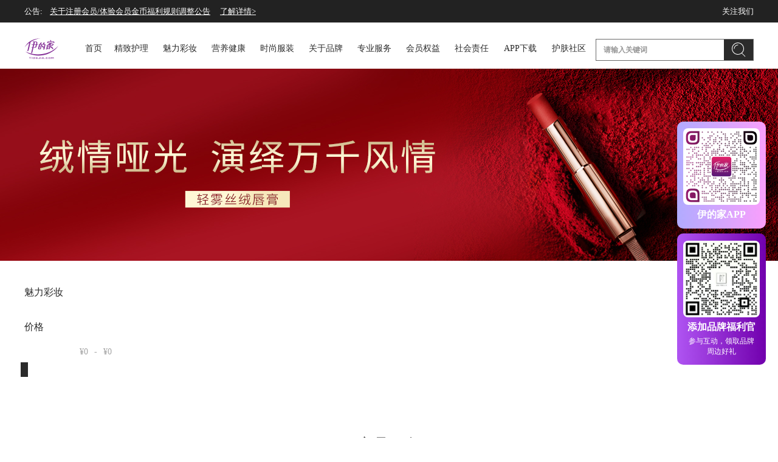

--- FILE ---
content_type: text/html; charset=utf-8
request_url: https://www.yidejia.com/category?categoryKey=beauty&categoryId=2
body_size: 18705
content:
<!DOCTYPE html><html lang="en"><head><meta name="baidu-site-verification" content="O8PMihXMvL"/><meta name="360-site-verification" content="c3767cb7eb77ff176a35f86e44e7305b"/><meta name="sogou_site_verification" content="XCLOd8XRxX"/><meta name="sogou_site_verification" content="Vb9wRR54BF"/><meta http-equiv="X-UA-Compatible" content="IE=edge,chrome=1"/><link rel="shortcut icon" href="https://wx-static.ydjdev.com/yidejia/img/favicon.ico" type="image/x-icon" sizes="64x64"/><meta charSet="UTF-8" class="jsx-4001670666"/><meta name="viewport" content="width=device-width,initial-scale=1.0,minimum-scale=1.0,maximum-scale=1.0,user-scalable=no" class="jsx-4001670666"/><title class="jsx-4001670666">伊的家 - 你身边的护肤专家</title><meta name="keywords" content="伊的家、伊的家商城、你身边的护肤专家、精致女人、内调外养、精致女人护肤达人、护肤达人、胶原蛋白粉、护肤品、美容营养食品、服装、母婴健康、网购、品质、安全、健康" class="jsx-4001670666"/><meta name="description" content="广州伊的家网络科技有限公司是一家致力于成为专注服务女性的电商平台，汇聚万千精致女性及精致达人，提供美好生活服务及文化的“美好生活社区”，六大主品牌，涵盖护肤、健康、彩妆、服饰等多个领域。" class="jsx-4001670666"/><script class="jsx-4001670666">(function() {
              var hm = document.createElement("script");
              hm.src = "https://hm.baidu.com/hm.js?7c64d0bc53a1ac316ae162c808d87958";
              var s = document.getElementsByTagName("script")[0]; 
              s.parentNode.insertBefore(hm, s);
            })()</script><script class="jsx-4001670666">(function(){
                  var bp = document.createElement('script');
                  var curProtocol = window.location.protocol.split(':')[0];
                  if (curProtocol === 'https'){
                 bp.src = 'https://zz.bdstatic.com/linksubmit/push.js';
                }
                else{
                bp.src = 'http://push.zhanzhang.baidu.com/push.js';
                }
                  var s = document.getElementsByTagName("script")[0];
                  s.parentNode.insertBefore(bp, s);
              })()</script><meta name="next-head-count" content="7"/><link rel="preload" href="https://static.yidejia.com/yidejia/_next/static/d11f0a58896bcecb23acd416a6a54c58288655cc/pages/category.js" as="script"/><link rel="preload" href="https://static.yidejia.com/yidejia/_next/static/d11f0a58896bcecb23acd416a6a54c58288655cc/pages/_app.js" as="script"/><link rel="preload" href="https://static.yidejia.com/yidejia/_next/static/runtime/webpack-9369c5c69dbf6d4912cb.js" as="script"/><link rel="preload" href="https://static.yidejia.com/yidejia/_next/static/chunks/commons.409e59fea7c7c76dee7b.js" as="script"/><link rel="preload" href="https://static.yidejia.com/yidejia/_next/static/chunks/styles.09d1c029b0754de70cba.js" as="script"/><link rel="preload" href="https://static.yidejia.com/yidejia/_next/static/runtime/main-3199abc84eaf4b0ed169.js" as="script"/><link rel="preload" href="https://static.yidejia.com/yidejia/_next/static/css/styles.66e0165f.chunk.css" as="style"/><link rel="stylesheet" href="https://static.yidejia.com/yidejia/_next/static/css/styles.66e0165f.chunk.css"/><style id="__jsx-2766029025">body,div,dl,dt,dd,ul,ol,li,h1,h2,h3,h4,h5,h6,input,a,p,textarea{margin:0;padding:0;}ul,ol,li{list-style:none;}body{font-family:-apple-system,BlinkMacSystemFont,'Segoe UI','Roboto', 'Oxygen','Ubuntu','Cantarell','Fira Sans','Droid Sans', 'Helvetica Neue',sans-serif;-webkit-font-smoothing:antialiased;-moz-osx-font-smoothing:grayscale;background-color:transparent;}.animated{-webkit-animation-duration:0.3s;animation-duration:0.3s;-webkit-animation-fill-mode:both;animation-fill-mode:both;}@-webkit-keyframes fadeInUp{from{opacity:0;-webkit-transform:translate3d(0,100%,0);-ms-transform:translate3d(0,100%,0);transform:translate3d(0,100%,0);}to{opacity:1;-webkit-transform:translate3d(0,0,0);-ms-transform:translate3d(0,0,0);transform:translate3d(0,0,0);}}@keyframes fadeInUp{from{opacity:0;-webkit-transform:translate3d(0,100%,0);-ms-transform:translate3d(0,100%,0);transform:translate3d(0,100%,0);}to{opacity:1;-webkit-transform:translate3d(0,0,0);-ms-transform:translate3d(0,0,0);transform:translate3d(0,0,0);}}.fadeInUp{-webkit-animation-name:fadeInUp;animation-name:fadeInUp;}@-webkit-keyframes fadeOutDown{from{opacity:1;}to{opacity:0;-webkit-transform:translate3d(0,100%,0);-ms-transform:translate3d(0,100%,0);transform:translate3d(0,100%,0);}}@keyframes fadeOutDown{from{opacity:1;}to{opacity:0;-webkit-transform:translate3d(0,100%,0);-ms-transform:translate3d(0,100%,0);transform:translate3d(0,100%,0);}}.fadeOutDown{-webkit-animation-name:fadeOutDown;animation-name:fadeOutDown;}@-webkit-keyframes slideInRight{from{-webkit-transform:translate3d(100%,0,0);-ms-transform:translate3d(100%,0,0);transform:translate3d(100%,0,0);visibility:visible;}to{-webkit-transform:translate3d(0,0,0);-ms-transform:translate3d(0,0,0);transform:translate3d(0,0,0);}}@keyframes slideInRight{from{-webkit-transform:translate3d(100%,0,0);-ms-transform:translate3d(100%,0,0);transform:translate3d(100%,0,0);visibility:visible;}to{-webkit-transform:translate3d(0,0,0);-ms-transform:translate3d(0,0,0);transform:translate3d(0,0,0);}}.slideInRight{-webkit-animation-name:slideInRight;animation-name:slideInRight;}@-webkit-keyframes slideInLeft{from{-webkit-transform:translate3d(-100%,0,0);-ms-transform:translate3d(-100%,0,0);transform:translate3d(-100%,0,0);visibility:visible;}to{-webkit-transform:translate3d(0,0,0);-ms-transform:translate3d(0,0,0);transform:translate3d(0,0,0);}}@keyframes slideInLeft{from{-webkit-transform:translate3d(-100%,0,0);-ms-transform:translate3d(-100%,0,0);transform:translate3d(-100%,0,0);visibility:visible;}to{-webkit-transform:translate3d(0,0,0);-ms-transform:translate3d(0,0,0);transform:translate3d(0,0,0);}}.slideInLeft{-webkit-animation-name:slideInLeft;animation-name:slideInLeft;}.ant-checkbox-group-item{display:block;padding:12px 0;}.ant-checkbox-wrapper:hover .ant-checkbox-inner,.ant-checkbox:hover .ant-checkbox-inner,.ant-checkbox-input:focus+.ant-checkbox-inner{border:1px solid #2b2b2b !important;background-color:#fff;}.ant-checkbox-checked .ant-checkbox-inner::after{border-color:#2b2b2b;}.ant-checkbox-checked .ant-checkbox-inner{background-color:#fff;border-color:#2b2b2b;}.ant-slider-rail{background-color:#d8d8d8;}.ant-slider-track,.ant-slider:hover .ant-slider-track{background-color:#2b2b2b;}.ant-slider-handle,.ant-slider:hover .ant-slider-handle{width:12px;height:12px;background-color:#2b2b2b;border:0;}.ant-slider-handle.ant-tooltip-open,.ant-slider:hover .ant-slider-handle.ant-tooltip-open{border:0;}.ant-slider-handle:focus{box-shadow:none;}.ant-select-selection,.ant-select-selection:hover,.ant-select-selection:focus{border-radius:0px;border:1px solid #d8d8d8;}.ant-select-focused .ant-select-selection,.ant-sleect-selection:focus,.ant-select-selection:active,.ant-select-open .ant-select-selection{box-shadow:unset;}.ant-select-dropdown-menu-item:hover,.ant-select-dropdown-menu-item-selected:hover,.ant-select-dropdown-menu-item-active{background-color:rgba(216,216,216,0.3);}.ant-select-dropdown,.ant-select-dropdown-menu-item:first-child,.ant-select-dropdown-menu-item:last-child{border-radius:0px;}.ant-pagination-prev .ant-pagination-item-link,.ant-pagination-next .ant-pagination-item-link,.ant-pagination-item{border-radius:0;}.ant-pagination-item:hover,.ant-pagination-item:hover a,.ant-pagination-item-active,.ant-pagination-item-active a,.ant-pagination-item-active:focus,.ant-pagination-item-active:focus a,.ant-pagination-prev .ant-pagination-item-link:hover,.ant-pagination-next .ant-pagination-item-link:hover,.ant-pagination-prev:focus .ant-pagination-item-link,.ant-pagination-next:focus .ant-pagination-item-link{border-color:#873399;color:#873399;}.ant-pagination-jump-prev .ant-pagination-item-container .ant-pagination-item-link-icon,.ant-pagination-jump-next .ant-pagination-item-container .ant-pagination-item-link-icon{color:#873399;}.toast{position:fixed;top:0;width:100%;height:100%;display:-webkit-box;display:-webkit-flex;display:-ms-flexbox;display:flex;-webkit-box-pack:center;-webkit-justify-content:center;-ms-flex-pack:center;justify-content:center;-webkit-align-items:center;-webkit-box-align:center;-ms-flex-align:center;align-items:center;z-index:200;}.toastContent{display:block;font-size:14px;background:rgba(0,0,0,0.8);padding:10px;max-width:80%;color:#fff;border-radius:4px;}</style><style id="__jsx-2222294565">.container.jsx-2222294565{display:-webkit-box;display:-webkit-flex;display:-ms-flexbox;display:flex;-webkit-box-pack:justify;-webkit-justify-content:space-between;-ms-flex-pack:justify;justify-content:space-between;width:1200px;}</style><style id="__jsx-4001670666">.banner.jsx-4001670666{width:100%;height:350px;background:pink;}</style><style id="__jsx-405569389">.suspendMenu.jsx-405569389{display:-webkit-box;display:-webkit-flex;display:-ms-flexbox;display:flex;-webkit-flex-direction:column;-ms-flex-direction:column;flex-direction:column;-webkit-align-items:flex-end;-webkit-box-align:flex-end;-ms-flex-align:flex-end;align-items:flex-end;position:fixed;right:20px;bottom:80px;width:32px;z-index:9;}.block.jsx-405569389{display:-webkit-box;display:-webkit-flex;display:-ms-flexbox;display:flex;-webkit-box-pack:center;-webkit-justify-content:center;-ms-flex-pack:center;justify-content:center;-webkit-align-items:center;-webkit-box-align:center;-ms-flex-align:center;align-items:center;width:100%;height:32px;margin-top:8px;cursor:pointer;background-color:#2b2b2b;-webkit-transition:all 0.3s;transition:all 0.3s;opacity:1;visibility:visible;}.blockHide.jsx-405569389{opacity:0;visibility:hidden;}.block.jsx-405569389:first-child{margin-top:0;}.section.jsx-405569389{margin-top:8px;width:146px;height:216px;background:linear-gradient(90deg,#af54f2 0%,#7100ad 100%);border-radius:10px;padding-top:12px;box-sizing:border-box;}.code.jsx-405569389{display:-webkit-box;display:-webkit-flex;display:-ms-flexbox;display:flex;-webkit-flex-direction:column;-ms-flex-direction:column;flex-direction:column;-webkit-align-items:center;-webkit-box-align:center;-ms-flex-align:center;align-items:center;}.codeImg.jsx-405569389{width:126px;height:126px;background:#ffffff;border-radius:8px;}.codeTitle.jsx-405569389{margin-top:5px;width:100%;text-align:center;font-weight:600;font-size:16px;color:#ffffff;line-height:22px;}.codeDesc.jsx-405569389{margin-top:4px;width:100%;text-align:center;font-size:12px;color:#ffffff;line-height:17px;}.app.jsx-405569389{width:146px;height:176px;box-sizing:border-box;padding:11px 10px 0;border-radius:10px;background:linear-gradient(90deg,#b1abff 0%,#f99ffc 100%);font-size:16px;font-family:PingFangSC;font-weight:600;text-align:center;color:#fff;}.appCode.jsx-405569389{display:block;width:126px;height:126px;border-radius:8px;background-color:#fff;margin-bottom:6px;}</style><style id="__jsx-3787818636">.placeholder.jsx-3787818636{width:100%;height:350px;}.header.jsx-3787818636{height:109px;visibility:visible;opacity:1;-webkit-transition:all 0.3s;transition:all 0.3s;}.wrap.jsx-3787818636{position:absolute;left:0;top:0;z-index:99;width:100%;min-width:1200px;-webkit-transform:translateY(0);-ms-transform:translateY(0);transform:translateY(0);-webkit-transition:all 0.5s ease;transition:all 0.5s ease;}.hide.jsx-3787818636{-webkit-transform:translateY(-100%);-ms-transform:translateY(-100%);transform:translateY(-100%);}.fixed.jsx-3787818636{display:-webkit-box;display:-webkit-flex;display:-ms-flexbox;display:flex;-webkit-box-pack:center;-webkit-justify-content:center;-ms-flex-pack:center;justify-content:center;position:fixed;top:0;left:0;width:100%;background:#fff;}.nav.jsx-3787818636{-webkit-transition:all 0.5s ease;transition:all 0.5s ease;}.topWrap.jsx-3787818636{height:37px;-webkit-transition:all 0.3s;transition:all 0.3s;}.bannerMin.jsx-3787818636{height:100px;}</style><style id="__jsx-1622860338">.wrap.jsx-1622860338{display:block;position:relative;width:100%;height:300px;-webkit-transition:all 0.4s;transition:all 0.4s;overflow:hidden;background: url() no-repeat top center;background-size:auto 300px;}.min.jsx-1622860338{height:100px;}.hide.jsx-1622860338{height:0px;-webkit-transition:all 0s;transition:all 0s;}.contianer.jsx-1622860338{position:absolute;left:0;bottom:0;width:100%;height:100px;background: url() no-repeat top center;background-size:auto 100px;opacity:0;visibility:hidden;}.show.jsx-1622860338{opacity:1;visibility:visible;}.box.jsx-1622860338{position:relative;width:1200px;height:100px;margin:0 auto;}.card.jsx-1622860338{position:absolute;right:0;bottom:8px;display:-webkit-inline-box;display:-webkit-inline-flex;display:-ms-inline-flexbox;display:inline-flex;-webkit-flex-direction:column;-ms-flex-direction:column;flex-direction:column;-webkit-align-items:center;-webkit-box-align:center;-ms-flex-align:center;align-items:center;}.header.jsx-1622860338{display:-webkit-box;display:-webkit-flex;display:-ms-flexbox;display:flex;-webkit-align-items:center;-webkit-box-align:center;-ms-flex-align:center;align-items:center;-webkit-box-pack:center;-webkit-justify-content:center;-ms-flex-pack:center;justify-content:center;margin-bottom:6px;}.line.jsx-1622860338{width:140px;height:2px;background:#fff;}.title.jsx-1622860338{font-size:18px;font-weight:600;color:#fff;padding:0 20px;}.time.jsx-1622860338{display:-webkit-inline-box;display:-webkit-inline-flex;display:-ms-inline-flexbox;display:inline-flex;-webkit-align-items:center;-webkit-box-align:center;-ms-flex-align:center;align-items:center;-webkit-box-pack:center;-webkit-justify-content:center;-ms-flex-pack:center;justify-content:center;}.timeItem.jsx-1622860338{display:-webkit-box;display:-webkit-flex;display:-ms-flexbox;display:flex;-webkit-align-items:center;-webkit-box-align:center;-ms-flex-align:center;align-items:center;}.num.jsx-1622860338{display:block;width:40px;height:50px;border-radius:4px;background:#ebc387;line-height:50px;font-size:36px;font-weight:500;color:#000;text-align:center;margin:0 2px;}.label.jsx-1622860338{display:block;font-size:16px;font-weight:600;color:#fff;padding:0 2px;line-height:50px;}</style><style id="__jsx-3084551075">.container.jsx-3084551075{width:100%;min-width:1200px;background-color:#fff;}.containerContent.jsx-3084551075{width:1200px;margin:0 auto;height:100%;}</style><style id="__jsx-3470278150">.navInfo.jsx-3470278150{position:absolute;top:0;right:0;display:-webkit-box;display:-webkit-flex;display:-ms-flexbox;display:flex;-webkit-align-items:center;-webkit-box-align:center;-ms-flex-align:center;align-items:center;height:100%;font-size:13px;font-family:PingFangSC-Medium;font-weight:500;}.codeImg.jsx-3470278150{width:130px;height:130px;}.codeText.jsx-3470278150{text-align:center;margin-top:10px;}.code.jsx-3470278150{width:100%;}.navItem.jsx-3470278150{float:left;font-size:14px;color:#333;-webkit-text-decoration:none;text-decoration:none;line-height:1;margin:0 16px 16px 0;cursor:pointer;}.navItem.jsx-3470278150:hover{color:#ff0d60;}.btnWrap.jsx-3470278150{display:-webkit-box;display:-webkit-flex;display:-ms-flexbox;display:flex;-webkit-align-items:center;-webkit-box-align:center;-ms-flex-align:center;align-items:center;-webkit-box-pack:justify;-webkit-justify-content:space-between;-ms-flex-pack:justify;justify-content:space-between;width:196px;cursor:pointer;}.btnIcon.jsx-3470278150{display:block;width:18px;height:18px;margin-right:8px;}</style><style id="__jsx-958282124">a.jsx-958282124{color:#fff;}.notice.jsx-958282124{height:100%;background-color:transparent;margin:0 16px 0 0;}.noticeItem.jsx-958282124{display:-webkit-box;display:-webkit-flex;display:-ms-flexbox;display:flex;-webkit-align-items:center;-webkit-box-align:center;-ms-flex-align:center;align-items:center;height:100%;font-size:13px;font-weight:500;font-family:PingFangSC-Medium;color:#fff;line-height:37px;}.noticeItem.jsx-958282124:hover{-webkit-text-decoration:underline;text-decoration:underline;}.noticeTitle.jsx-958282124{line-height:37px;margin-right:12px;font-size:13px;font-weight:500;font-family:PingFangSC-Medium;color:#fff;}.noticeText.jsx-958282124{max-width:416px;overflow:hidden;text-overflow:ellipsis;white-space:nowrap;line-height:37px;}.noticeBtn.jsx-958282124{display:inline-block;padding-left:16px;-webkit-text-decoration:underline;text-decoration:underline;}</style><style id="__jsx-1785587279">.hoverItem.jsx-1785587279{position:relative;margin-right:24px;height:100%;display:-webkit-box;display:-webkit-flex;display:-ms-flexbox;display:flex;-webkit-align-items:center;-webkit-box-align:center;-ms-flex-align:center;align-items:center;}a.jsx-1785587279{color:#fff;}.hoverItem.jsx-1785587279:last-child{margin-right:0;}.menuList.jsx-1785587279{position:absolute;top:100%;right:0;background-color:#fff;display:none;z-index:888;border:1px solid #eee;padding:20px;color:rgba(51,51,51,1);}.menuListShow.jsx-1785587279{display:block;}</style><style id="__jsx-2330573042">.logo.jsx-2330573042{display:block;width:57px;height:36px;margin-right:34px;padding-top:2px;}.iconSearch.jsx-2330573042{margin-right:16px;}.search.jsx-2330573042{display:-webkit-box;display:-webkit-flex;display:-ms-flexbox;display:flex;-webkit-align-items:center;-webkit-box-align:center;-ms-flex-align:center;align-items:center;position:absolute;top:2px;right:90px;}.entry.jsx-2330573042{display:block;width:84px;height:36px;font-size:14px;color:#fff;text-align:center;background:#2b2b2b;line-height:36px;margin:4px 0 0 20px;}</style><style id="__jsx-1748254191">.navMenu.jsx-1748254191{-webkit-flex:1;-ms-flex:1;flex:1;display:-webkit-box;display:-webkit-flex;display:-ms-flexbox;display:flex;height:inherit;line-height:inherit;z-index:99;}.navMenuUl.jsx-1748254191{-webkit-align-items:center;-webkit-box-align:center;-ms-flex-align:center;align-items:center;height:100%;line-height:100%;z-index:99;}.navMenuLi.jsx-1748254191{display:-webkit-inline-box;display:-webkit-inline-flex;display:-ms-inline-flexbox;display:inline-flex;-webkit-box-pack:center;-webkit-justify-content:center;-ms-flex-pack:center;justify-content:center;-webkit-align-items:center;-webkit-box-align:center;-ms-flex-align:center;align-items:center;width:80px;height:100%;line-height:54px;}.navMenuLi.jsx-1748254191:last-child{margin-right:0;}.navMenuLi.jsx-1748254191:first-child{width:45px;}.navMenuA.jsx-1748254191{display:inline-block;position:relative;font-family:PingFangSC-Medium;font-size:14px;font-weight:500;color:#2b2b2b;-webkit-text-decoration:none;text-decoration:none;line-height:30px;height:30px;}.navMenuA.jsx-1748254191:hover{color:#873399;border-bottom:3px solid #873399;}.navMenuA.active.jsx-1748254191{color:#873399;border-bottom:3px solid #873399;}.navMenuUl.jsx-1748254191 li.jsx-1748254191:hover .category.jsx-1748254191{visibility:visible;opacity:1;}.category.jsx-1748254191{display:-webkit-box;display:-webkit-flex;display:-ms-flexbox;display:flex;display:-webkit-flex;-webkit-flex-wrap:wrap;-ms-flex-wrap:wrap;flex-wrap:wrap;-webkit-flex-wrap:wrap;width:100%;min-width:1200px;-webkit-box-pack:center;-webkit-justify-content:center;-ms-flex-pack:center;justify-content:center;position:absolute;top:75px;left:0;background-color:#fff;padding:16px 0 24px;box-shadow:0px -1px 0px 0 rgba(0,0,0,0.2);-webkit-transition:all 0.3s;transition:all 0.3s;visibility:hidden;opacity:0;}.categoryWrap.jsx-1748254191{min-width:202px;margin-right:12px;padding:0 8px;font-family:PingFangSC-Regular;font-size:14px;}.categoryTitle.jsx-1748254191{display:block;font-family:PingFangSC-Medium;font-weight:600;color:rgba(43,43,43,1);line-height:32px;}.categoryItem.jsx-1748254191{position:relative;display:block;cursor:pointer;color:rgba(43,43,43,1);line-height:32px;}.categoryItem.jsx-1748254191:hover.jsx-1748254191::after{content:'';display:block;position:absolute;left:-12px;top:14px;width:4px;height:4px;background:#2b2b2b;}.categoryItem.active.jsx-1748254191{font-weight:600;}</style><style id="__jsx-3946455935">.searchForm.jsx-3946455935{display:block;position:relative;width:260px;height:36px;box-sizing:border-box;border:1px solid #696969;font-family:PingFangSC-Regular;padding:0 48px 0 12px;margin-top:4px;}.searchBtn.jsx-3946455935{position:absolute;top:0;right:0;display:-webkit-box;display:-webkit-flex;display:-ms-flexbox;display:flex;-webkit-align-items:center;-webkit-box-align:center;-ms-flex-align:center;align-items:center;-webkit-box-pack:center;-webkit-justify-content:center;-ms-flex-pack:center;justify-content:center;width:48px;height:34px;background:#2b2b2b;cursor:pointer;}.searchInput.jsx-3946455935{display:block;height:34px;width:210px;outline:0;border:none;background-color:transparent;font-size:12px;color:#2b2b2b;line-height:34px;}.searchInput.jsx-3946455935::-webkit-input-placeholder{font-weight:800;color:rgba(151,151,151,1);}.searchInput.jsx-3946455935::-moz-placeholder{font-weight:800;color:rgba(151,151,151,1);}.searchInput.jsx-3946455935:-ms-input-placeholder{font-weight:800;color:rgba(151,151,151,1);}.searchInput.jsx-3946455935::placeholder{font-weight:800;color:rgba(151,151,151,1);}.tip.jsx-3946455935{display:none;position:absolute;left:-1px;top:35px;width:280px;max-height:136px;background:#fff;border:1px solid #efefef;display:none;z-index:999;box-sizing:border-box;overflow-y:auto;}.tip.jsx-3946455935:hover{display:block;}.tipItem.jsx-3946455935{display:block;height:32px;line-height:32px;box-sizing:border-box;padding:0 14px;font-family:PingFangSC-Regular;font-size:14px;color:rgba(105,105,105,1);cursor:pointer;background-color:#fff;overflow:hidden;text-overflow:ellipsis;white-space:nowrap;}.tipItem.active.jsx-3946455935{background-color:#f1f1f1;}</style><style id="__jsx-1418039971">.warp.jsx-1418039971{display:block;position:relative;width:100%;min-width:1200px;height:320px;backgorund-color:#ccc;background-position:center center;background-repeat:no-repeat;background-size:cover;margin-bottom:40px;}</style><style id="__jsx-748075139">.wrap.jsx-748075139{width:234px;}.title.jsx-748075139{height:24px;font-family:PingFangSC-Medium;font-size:16px;font-weight:500;color:rgba(43,43,43,1);line-height:24px;margin-bottom:21px;}.titleSearch.jsx-748075139{height:30px;line-height:30px;margin-bottom:22px;font-family:PingFangSC-Regular;font-size:14px;font-weight:400;color:rgba(105,105,105,1);overflow:hidden;text-overflow:ellipsis;white-space:nowrap;}.itemTitle.jsx-748075139{display:-webkit-box;display:-webkit-flex;display:-ms-flexbox;display:flex;-webkit-align-items:center;-webkit-box-align:center;-ms-flex-align:center;align-items:center;-webkit-box-pack:justify;-webkit-justify-content:space-between;-ms-flex-pack:justify;justify-content:space-between;height:48px;font-family:PingFangSC-Medium;font-size:16px;font-weight:500;color:rgba(43,43,43,1);line-height:48px;-webkit-letter-spacing:2px;-moz-letter-spacing:2px;-ms-letter-spacing:2px;letter-spacing:2px;cursor:pointer;}.sub.jsx-748075139{padding:0 4px;-webkit-transition:all 0.7s;transition:all 0.7s;height:auto;overflow:hidden;}.subItem.jsx-748075139{display:-webkit-box;display:-webkit-flex;display:-ms-flexbox;display:flex;-webkit-align-items:center;-webkit-box-align:center;-ms-flex-align:center;align-items:center;height:34px;font-family:PingFangSC-Regular;font-size:14px;color:rgba(105,105,105,1);line-height:34px;}.subItemInput.jsx-748075139{display:block;width:20px;height:20px;border:1px solid #d8d8d8;border-radius:0;}.priceTitle.jsx-748075139{height:48px;font-family:PingFangSC-Medium;font-size:16px;font-weight:500;color:rgba(43,43,43,1);line-height:48px;}.priceRange.jsx-748075139{display:-webkit-box;display:-webkit-flex;display:-ms-flexbox;display:flex;-webkit-align-items:center;-webkit-box-align:center;-ms-flex-align:center;align-items:center;-webkit-box-pack:center;-webkit-justify-content:center;-ms-flex-pack:center;justify-content:center;height:34px;font-family:PingFangSC-Medium;font-size:14px;font-weight:500;color:#a5a5a5;}.priceRange.jsx-748075139 span.jsx-748075139{display:block;padding:0 10px;}</style><style id="__jsx-256128810">.wrap.jsx-256128810{width:896px;}.container.jsx-256128810{display:-webkit-box;display:-webkit-flex;display:-ms-flexbox;display:flex;-webkit-flex-wrap:wrap;-ms-flex-wrap:wrap;flex-wrap:wrap;width:896px;}.item.jsx-256128810{margin:0 16px 6px 0;}.item.jsx-256128810:nth-child(3n){margin-right:0;}.loadBtn.jsx-256128810{width:132px;height:36px;box-sizing:border-box;border:1px solid #979797;font-family:PingFangSC-Regular;font-size:14px;line-height:34px;text-align:center;margin:0 auto;cursor:pointer;}.select.jsx-256128810{display:-webkit-box;display:-webkit-flex;display:-ms-flexbox;display:flex;-webkit-align-items:center;-webkit-box-align:center;-ms-flex-align:center;align-items:center;-webkit-box-pack:end;-webkit-justify-content:flex-end;-ms-flex-pack:end;justify-content:flex-end;height:36px;margin-bottom:32px;}.selectTitle.jsx-256128810{display:-webkit-box;display:-webkit-flex;display:-ms-flexbox;display:flex;-webkit-align-items:center;-webkit-box-align:center;-ms-flex-align:center;align-items:center;font-family:PingFangSC-Medium;font-size:16px;font-weight:500;color:rgba(43,43,43,1);line-height:36px;margin-right:12px;}.selectTitle.jsx-256128810 span.jsx-256128810{display:block;max-width:200px;overflow:hidden;text-overflow:ellipsis;white-space:nowrap;line-height:36px;}.noneTitle.jsx-256128810{font-family:PingFangSC-Medium;font-size:18px;font-weight:500;color:rgba(43,43,43,1);text-align:center;padding-top:50px;}</style><style id="__jsx-2883704088">.footer.jsx-2883704088{min-width:1200px;}</style><style id="__jsx-1803845903">.wrap.jsx-1803845903{width:100%;}.cont.jsx-1803845903{position:relative;height:216px;box-sizing:border-box;padding-top:80px;}.flex.jsx-1803845903{display:-webkit-box;display:-webkit-flex;display:-ms-flexbox;display:flex;-webkit-align-items:center;-webkit-box-align:center;-ms-flex-align:center;align-items:center;-webkit-box-pack:justify;-webkit-justify-content:space-between;-ms-flex-pack:justify;justify-content:space-between;position:absolute;top:0;left:0;width:100%;height:156px;box-sizing:border-box;padding:0 28px;z-index:2;background:#fff;}.shadow.jsx-1803845903{width:1065px;height:50px;background:rgba(185,185,185,1);border-radius:1px;opacity:0.8784;-webkit-filter:blur(28px);filter:blur(28px);margin:0 auto;}</style><style id="__jsx-3116253441">.title.jsx-3116253441{height:32px;font-family:PingFangSC-Medium;font-size:26px;font-weight:500;color:rgba(43,43,43,1);line-height:32px;text-align:center;}.desc.jsx-3116253441{height:26px;font-family:PingFangSC-Regular;font-size:14px;color:rgba(105,105,105,1);line-height:26px;padding-top:5px;text-align:center;}</style><style id="__jsx-2373239558">.listItem.jsx-2373239558{display:-webkit-box;display:-webkit-flex;display:-ms-flexbox;display:flex;-webkit-align-items:center;-webkit-box-align:center;-ms-flex-align:center;align-items:center;}.itemInfo.jsx-2373239558{font-family:PingFangSC-Regular;font-size:14px;color:#2b2b2b;margin-left:12px;}.itemInfoTitle.jsx-2373239558{font-size:20px;line-height:28px;}.itemInfoDesc.jsx-2373239558{font-size:14px;line-height:20px;}</style><style id="__jsx-3722965281">.flex.jsx-3722965281{display:-webkit-box;display:-webkit-flex;display:-ms-flexbox;display:flex;height:260px;box-sizing:border-box;padding-top:40px;}.brand.jsx-3722965281{width:210px;font-family:PingFangSC-Regular;color:#fff;}.brandTitle.jsx-3722965281{line-height:24px;font-family:PingFangSC-Medium;font-size:22px;font-weight:500;margin-bottom:8px;}.brandDesc.jsx-3722965281{line-height:16px;font-family:PingFangSC-Medium;font-size:12px;margin-bottom:8px;}.brandCode.jsx-3722965281{display:block;width:76px;height:76px;margin-bottom:15px;}.logo.jsx-3722965281{display:-webkit-box;display:-webkit-flex;display:-ms-flexbox;display:flex;-webkit-align-items:center;-webkit-box-align:center;-ms-flex-align:center;align-items:center;}.logoItem.jsx-3722965281{display:-webkit-box;display:-webkit-flex;display:-ms-flexbox;display:flex;-webkit-align-items:center;-webkit-box-align:center;-ms-flex-align:center;align-items:center;-webkit-box-pack:center;-webkit-justify-content:center;-ms-flex-pack:center;justify-content:center;width:32px;height:32px;border-radius:100%;background:#fff;cursor:pointer;}.navWrap.jsx-3722965281{display:-webkit-box;display:-webkit-flex;display:-ms-flexbox;display:flex;-webkit-box-pack:justify;-webkit-justify-content:space-between;-ms-flex-pack:justify;justify-content:space-between;width:628px;box-sizing:border-box;padding:0 30px 0 27px;}.code.jsx-3722965281{padding:12px 0 0 62px;font-size:14px;font-family:PingFangSC-Regular;font-weight:400;color:rgba(51,51,51,1);text-align:center;}.codeImg.jsx-3722965281{width:112px;height:112px;}.logoCodeImg.jsx-3722965281{width:130px;height:130px;}.logoCodeText.jsx-3722965281{text-align:center;margin-top:10px;}</style><style id="__jsx-792567604">.divider.jsx-792567604{font-size:14px;font-variant:tabular-nums;line-height:1.5;list-style:none;font-feature-settings:'tnum';background:rgba(239, 239, 239, 0.65);position:relative;top:-0.06em;display:inline-block;width:1px;height:0.9em;vertical-align:middle;}</style><style id="__jsx-1578193348">.nav.jsx-1578193348{font-family:PingFangSC-Regular;font-size:14px;}.navTitle.jsx-1578193348{display:inline-block;color:rgba(255,255,255,0.67);line-height:1;padding-bottom:12px;border-bottom:1px solid rgba(255,255,255,0.68);}.navA.jsx-1578193348{display:block;color:rgba(255,255,255,0.8);line-height:1;margin-top:12px;cursor:pointer;-webkit-text-decoration:none;text-decoration:none;}.navA.jsx-1578193348:hover{color:rgba(255,255,255,1);}</style><style id="__jsx-157716872">.contact.jsx-157716872{-webkit-flex:1;-ms-flex:1;flex:1;padding-left:76px;font-family:PingFangSC-Regular;font-size:14px;color:rgba(255,255,255,0.68);}.contact.jsx-157716872 p.jsx-157716872{line-height:1;}.contactTel.jsx-157716872{font-size:28px;color:#fff;margin:14px 0 24px;}</style><style id="__jsx-1115695013">.bottomP.jsx-1115695013{line-height:1.5;font-family:PingFangSC-Regular;font-size:12px;color:#fff;margin-bottom:8px;}.navA.jsx-1115695013{display:inline-block;color:rgba(255,255,255,0.8);line-height:1.5;cursor:pointer;-webkit-text-decoration:none;text-decoration:none;}.navA.jsx-1115695013:hover{color:rgba(255,255,255,1);}</style><style id="__jsx-1113069203">.divider.jsx-1113069203{font-size:14px;font-variant:tabular-nums;line-height:1.5;list-style:none;font-feature-settings:'tnum';background:rgba(255,255,255,0.68);position:relative;top:-0.06em;display:inline-block;width:1px;height:0.9em;vertical-align:middle;}</style></head><body class="custom_class"><div id="__next"><div class="jsx-2222294565 wrap"><div class="jsx-4001670666"><section class="jsx-405569389 suspendMenu"><div class="jsx-405569389 app"><img src="https://wx-static.ydjdev.com/yidejia/img/app_code1.png" alt="伊的家APP" class="jsx-405569389 appCode"/><div class="jsx-405569389">伊的家APP</div></div><div class="jsx-405569389 section"><div class="jsx-405569389 code"><img src="https://wx-static.ydjdev.com/resource-1737336846808-30234.png" class="jsx-405569389 codeImg"/><p class="jsx-405569389 codeTitle">添加品牌福利官</p><p class="jsx-405569389 codeDesc">参与互动，领取品牌<br class="jsx-405569389"/>周边好礼</p></div></div><div class="jsx-405569389 block blockHide"><svg width="24" height="24"><g fill="none" fill-rule="evenodd"><path fill="#FFF" d="M-1392-1111H48v2860h-1440z"></path><g fill-rule="nonzero"><path fill="#2B2B2B" d="M-4-4h32v32H-4z"></path><path d="M13 7.343V18a1 1 0 01-2 0V7.485l-5.293 5.293a1 1 0 11-1.414-1.414l7.778-7.778 7.778 7.778a1 1 0 01-1.414 1.414L13 7.343z" fill="#fff"></path></g></g></svg></div></section><header style="height:109px" class="jsx-3787818636 header"><div class="jsx-3787818636 wrap  "><div class="jsx-1622860338 wrap hide"><div class="jsx-1622860338 contianer "><div class="jsx-1622860338 box"></div></div></div><div style="height:37px;overflow:unset" class="jsx-3787818636 topWrap"><div style="height:37px;background-color:#222;color:#fff" class="jsx-3084551075 container"><div style="display:flex;align-items:center;position:relative;height:100%;box-sizing:border-box" class="jsx-3084551075 containerContent"><p class="jsx-958282124 noticeTitle">公告: </p><section class="jsx-958282124 swiper-container notice"><div class="jsx-958282124 swiper-wrapper"><div class="jsx-958282124 swiper-slide"><a target="_blank" class="jsx-958282124 noticeItem" href="/article?id=86"><p class="jsx-958282124 noticeText">关于注册会员/体验会员金币福利规则调整公告</p><span class="jsx-958282124 noticeBtn">了解详情<!-- -->&gt;</span></a></div><div class="jsx-958282124 swiper-slide"><a target="_blank" class="jsx-958282124 noticeItem" href="/article?id=39"><p class="jsx-958282124 noticeText">关于辨别爱百伊产品真伪的公告</p><span class="jsx-958282124 noticeBtn">了解详情<!-- -->&gt;</span></a></div></div></section><div class="jsx-3470278150 navInfo"><div class="jsx-1785587279 hoverItem"><div class="jsx-3470278150">关注我们</div><div style="width:160px;height:160px;padding:0;background:#fff" class="jsx-1785587279 menuList "><img src="https://wx-static.ydjdev.com/yidejia/img/code_public.jpg" class="jsx-3470278150 code"/></div></div></div></div></div></div><div style="border-bottom:" class="jsx-3787818636 nav  "><div style="position:relative;height:76px;box-sizing:border-box;padding-top:10px" class="jsx-3084551075 container"><div style="display:flex;align-items:center" class="jsx-3084551075 containerContent"><a target="_blank" class="jsx-2330573042 logo" href="/"><svg id="logo_header_svg__\u56FE\u5C42_1" x="0" y="0" viewBox="0 0 58 36" xml:space="preserve"><style>.logo_header_svg__st0{fill:#873399}</style><path class="logo_header_svg__st0" d="M9.4 33.7l-1.5-1.9s.3-.2.6-.1c.2.1.4.4.4.4l.8 1.1.7-1s.2-.4.4-.5c.3-.2.6.1.6.1l-1.5 1.9v.6s0 .3-.1.4c-.2.2-.5.2-.5.2l.1-1.2zM12.7 31.8h.7v2.4s0 .3-.2.5-.5.2-.5.2v-3.1zM14.9 31.8h1.4c1.2 0 2 .7 2 1.5 0 .9-.8 1.6-2 1.6h-1.4v-3.1zm.7.5v2.1h.7c.8 0 1.3-.4 1.3-1s-.5-1.1-1.3-1.1h-.7zM19.7 31.8h2.8s0 .2-.2.3l-.4.2h-1.5v.8h1.9v.5h-1.9v.8H22s.2 0 .4.2.2.3.2.3h-2.8v-3.1zM23.4 34.5s.2-.2.4-.2.3 0 .4.1c.1.1.2.1.4.1.4 0 .6-.2.6-.6v-2h.7V34c0 .4-.1.6-.4.8-.2.1-.5.2-.9.2-.6 0-.9-.2-1.2-.5zM27.4 31.8h.6v2.5s0 .2-.2.4-.5.2-.5.2v-3.1zM30.9 31.8h.6l1.6 3.1s-.2.1-.5 0-.4-.3-.4-.3l-.2-.4h-1.8l-.2.3s-.1.3-.4.4c-.3.1-.5 0-.5 0l1.8-3.1zm.9 1.9l-.6-1.2-.6 1.2h1.2zM34.2 34.3h.7v.6h-.7v-.6zM36 33.4c0-.9.8-1.6 1.9-1.6.7 0 1.1.2 1.5.5 0 0-.2.2-.4.2-.3 0-.3-.1-.5-.1-.2-.1-.3-.1-.5-.1-.7 0-1.2.5-1.2 1.1 0 .6.5 1.1 1.2 1.1.2 0 .4 0 .6-.1.2-.1.2-.1.5-.1s.4.2.4.2c-.5.3-.9.5-1.6.5-1.1 0-1.9-.7-1.9-1.6zM40.3 33.4c0-.9.8-1.6 2-1.6 1.1 0 1.9.7 1.9 1.6 0 .9-.8 1.6-2 1.6-1.1 0-1.9-.7-1.9-1.6zm3.3 0c0-.6-.5-1.1-1.3-1.1-.7 0-1.3.5-1.3 1.1 0 .6.5 1.1 1.3 1.1.7 0 1.3-.5 1.3-1.1zM45.6 31.8h.7l1.1 1.5 1.1-1.5h.7v2.4s0 .2-.2.5c-.2.2-.5.2-.5.2v-2.2l-1.2 1.5-1.2-1.5v1.6s0 .3-.2.4c-.3.2-.5.2-.5.2v-3.1z"></path><g><path class="logo_header_svg__st0" d="M35.2 10.2c-.6-.7-1.2-.7-1.2-.7h-1.1c.6-1 1-1.7 1.3-2.3 0 0-.8-.6-1.7 0-.6.4-.7.8-1 1.3-.2.4-.9 1.5-1.5 2.6 0 0 .5.4 1.3.2s1.1-1 1.1-1h.3s.4 0 .7.4c.3.4.1.9.1.9l-1.8 7.5s.7.3 1.5-.2c.5-.3.6-.8.6-.8l1.5-6.7c.1.1.3-.7-.1-1.2zM29.5 11.4s.1-.5-.3-1.1c-.4-.7-1.2-.8-1.2-.8.5-.9 1.3-2.3 1.3-2.3s-.9-.5-1.6 0c-.5.3-.7.7-1 1.1-.1.2-.7 1.1-.7 1.1s-.5.1-.8.3c-.4.4-.5.7-.5.7l-1.6 6.5s-.2.8.3 1.2c.6.6 1.2.6 1.2.6h1.8s.4 0 .9-.4c.4-.3.5-.7.5-.7l1.7-6.2zm-1.7.3L26.2 18H26s-.5.1-.9-.3-.1-1-.1-1l.6-2.5h1.2s0-.2-.3-.6c-.2-.3-.6-.3-.6-.3h-.1l.7-2.8h.2s.5-.1.9.3c.3.5.2.9.2.9z"></path><path class="logo_header_svg__st0" d="M31.8 13.8c-.4-.4-1.3-1.2-1.8-1.7 0 0-.7.7-.5 1.5.2.7.4.8.9 1.3s1.5 1.4 1.5 1.4.4-.3.5-1.1c.2-.6-.1-.9-.6-1.4zM40.1 7.3s.1-.6.5-.8c.3-.2.7-.2.7-.2h6.1s.5 0 .9.4c.3.3.2.7.2.7l-.1.4h1.9l.1-.5s.2-.8-.3-1.3c-.5-.6-1.2-.6-1.2-.6h-4.6c.4-.3.9-.6.8-1.3-.1-.6-.4-.7-1.8-1.3l-.1.1c.1 1 .4 1.8.8 2.5h-3.7s-.8-.1-1.3.4c-.4.3-.5.9-.5.9l-.3 1.2H40l.1-.6zM39.7 15.1c.8-.6 1.6-1 1.6-1s-.5-1-1.5-.9c-.8.1-1.2.4-1.9.9-.8.5-1.5 1-1.5 1s.4.9 1.4.9c.7.1 1.1-.3 1.9-.9z"></path><path class="logo_header_svg__st0" d="M47.7 8.1c-.3-.3-1.1-.3-1.1-.3h-6.3s0 .4.4.7c.4.3.8.3.8.3h.9C40.5 10 37 12.3 37 12.3s.5.8 1.3.8 1.2-.4 1.7-.6c.7-.4 1.2-.8 2.3-1.5.1.4 0 .9-.2 1.7-.1.6-1.4 6.1-1.4 6.1s.8-.1 1.4-.6c.6-.5.9-1.2.9-1.2l1-4.3c.2-.8.7-2 .1-2.7.9-.6 1.7-1.2 1.7-1.2h2.3s-.1-.4-.4-.7zM22.8 10.4c-.3-.2-.8-.2-.8-.2h-.6l.4-1.6s.3-1.3-.5-2.3c-.9-1-1.9-.9-1.9-.9h-5.3s0 .4.3.7c.3.2.6.2.6.2h.7l-.9 3.9H12s0 .4.3.6c.3.3.8.3.8.3h1.6l-1 4h-1.9s0 .3.3.6.7.3.7.3h.7l-2.2 9.5s.6 0 1.3-.5c.6-.4.9-1.2.9-1.2l1.8-7.8h2.2s1.3.1 2.1-.7c.9-.7.9-1.7.9-1.7l.6-2.5H23c.2 0 .2-.4-.2-.7zm-4.1 3.5s-.1.5-.6.9-1.1.3-1.1.3h-1.5l1-4h2.9l-.7 2.8zm1.4-5.6l-.4 1.9h-2.9l1-4h.7s.7-.1 1.3.5c.6.7.3 1.6.3 1.6z"></path><path class="logo_header_svg__st0" d="M47.4 15.6c-.5-.5-2.3-2.1-2.8-2.6 0 0-.8.6-.6 1.5.1.8.9 1.3 1.4 1.8.6.5 2.4 2.2 2.4 2.2s.6-.4.6-1.2c0-.8-.6-1.3-1-1.7zM39.2 17.9c.8-.6 1.6-1 1.6-1s-.5-1-1.5-.9c-.8.1-1.2.4-1.9.9-.8.5-1.5 1-1.5 1s.4.9 1.4.9c.7 0 1-.3 1.9-.9zM48 11.7c.8-.6 1.6-1 1.6-1s-.5-1-1.5-.9c-.8.1-1.2.4-1.9.9-.8.5-1.5 1-1.5 1s.4.9 1.4.9c.7 0 1.1-.3 1.9-.9z"></path><path class="logo_header_svg__st0" d="M56.7 12.5c-1.4 3.1-8.9 12.9-25.1 16-15.9 3-27.9-4.1-30.2-6.4 1.6.8 13.8 7.2 29.6 4.3 16.6-3.1 24.3-11.9 25.7-13.9z"></path><path class="logo_header_svg__st0" d="M26.5 0c-.2 0-8.4.3-15.3 4.1C3.4 8.4.7 15.3.6 15.5c0 0 2.2-3.8 7.7-7.8L5 21.9s.5 0 1.3-.5c.7-.5 1-1.4 1-1.4l3.3-13.8c.3-.2.5-.3.8-.5C19.5.9 25.2.3 26.5 0z"></path></g></svg></a><div class="jsx-1748254191 navMenu"><ul class="jsx-1748254191 navMenuUl"><li class="jsx-1748254191 navMenuLi"><a href="/" class="jsx-1748254191 navMenuA ">首页</a></li><li class="jsx-1748254191 navMenuLi"><a class="jsx-1748254191 navMenuA " href="/skin">精致护理</a><div class="jsx-1748254191 category"><div class="jsx-1748254191 categoryWrap"><a target="_blank" class="jsx-1748254191 categoryTitle" href="/category?categoryKey=skin&amp;categoryId=16">护肤分类</a><a target="_blank" class="jsx-1748254191 categoryItem" href="/category?categoryKey=skin&amp;categoryId=16&amp;categorySubId=17">清洁护理</a><a target="_blank" class="jsx-1748254191 categoryItem" href="/category?categoryKey=skin&amp;categoryId=16&amp;categorySubId=18">面部护理</a><a target="_blank" class="jsx-1748254191 categoryItem" href="/category?categoryKey=skin&amp;categoryId=16&amp;categorySubId=19">眼部护理</a><a target="_blank" class="jsx-1748254191 categoryItem" href="/category?categoryKey=skin&amp;categoryId=16&amp;categorySubId=20">唇部护理</a><a target="_blank" class="jsx-1748254191 categoryItem" href="/category?categoryKey=skin&amp;categoryId=16&amp;categorySubId=22">身体护理</a></div><div class="jsx-1748254191 categoryWrap"><a target="_blank" class="jsx-1748254191 categoryTitle" href="/category?categoryKey=skin&amp;categoryId=25">肌肤需求</a><a target="_blank" class="jsx-1748254191 categoryItem" href="/category?categoryKey=skin&amp;categoryId=25&amp;categorySubId=26">补水保湿</a><a target="_blank" class="jsx-1748254191 categoryItem" href="/category?categoryKey=skin&amp;categoryId=25&amp;categorySubId=27">美白亮肤</a><a target="_blank" class="jsx-1748254191 categoryItem" href="/category?categoryKey=skin&amp;categoryId=25&amp;categorySubId=29">舒缓修护</a><a target="_blank" class="jsx-1748254191 categoryItem" href="/category?categoryKey=skin&amp;categoryId=25&amp;categorySubId=30">紧致抚皱</a><a target="_blank" class="jsx-1748254191 categoryItem" href="/category?categoryKey=skin&amp;categoryId=25&amp;categorySubId=31">控油清痘</a><a target="_blank" class="jsx-1748254191 categoryItem" href="/category?categoryKey=skin&amp;categoryId=25&amp;categorySubId=32">隔离防晒</a><a target="_blank" class="jsx-1748254191 categoryItem" href="/category?categoryKey=skin&amp;categoryId=25&amp;categorySubId=216">清洁卸妆</a></div><div class="jsx-1748254191 categoryWrap"><a target="_blank" class="jsx-1748254191 categoryTitle" href="/category?categoryKey=skin&amp;categoryId=33">产品系列</a><a target="_blank" class="jsx-1748254191 categoryItem" href="/category?categoryKey=skin&amp;categoryId=33&amp;categorySubId=515">肌元修敏系列</a><a target="_blank" class="jsx-1748254191 categoryItem" href="/category?categoryKey=skin&amp;categoryId=33&amp;categorySubId=34">烟酰胺美白系列</a><a target="_blank" class="jsx-1748254191 categoryItem" href="/category?categoryKey=skin&amp;categoryId=33&amp;categorySubId=36">舒缓修护系列</a><a target="_blank" class="jsx-1748254191 categoryItem" href="/category?categoryKey=skin&amp;categoryId=33&amp;categorySubId=96">奢宠系列</a><a target="_blank" class="jsx-1748254191 categoryItem" href="/category?categoryKey=skin&amp;categoryId=33&amp;categorySubId=260">时光新肌系列</a><a target="_blank" class="jsx-1748254191 categoryItem" href="/category?categoryKey=skin&amp;categoryId=33&amp;categorySubId=261">夏日清爽系列</a><a target="_blank" class="jsx-1748254191 categoryItem" href="/category?categoryKey=skin&amp;categoryId=33&amp;categorySubId=420">红毛丹系列</a><a target="_blank" class="jsx-1748254191 categoryItem" href="/category?categoryKey=skin&amp;categoryId=33&amp;categorySubId=153">肌底水光双酵系列</a><a target="_blank" class="jsx-1748254191 categoryItem" href="/category?categoryKey=skin&amp;categoryId=33&amp;categorySubId=224">植物祛痘系列</a></div></div></li><li class="jsx-1748254191 navMenuLi"><a class="jsx-1748254191 navMenuA " href="/beauty">魅力彩妆</a><div class="jsx-1748254191 category"><div class="jsx-1748254191 categoryWrap"><a target="_blank" class="jsx-1748254191 categoryTitle" href="/category?categoryKey=beauty&amp;categoryId=2">面部彩妆</a><a target="_blank" class="jsx-1748254191 categoryItem" href="/category?categoryKey=beauty&amp;categoryId=2&amp;categorySubId=100">底妆</a><a target="_blank" class="jsx-1748254191 categoryItem" href="/category?categoryKey=beauty&amp;categoryId=2&amp;categorySubId=101">定妆</a><a target="_blank" class="jsx-1748254191 categoryItem" href="/category?categoryKey=beauty&amp;categoryId=2&amp;categorySubId=4">高光/修颜</a></div><div class="jsx-1748254191 categoryWrap"><a target="_blank" class="jsx-1748254191 categoryTitle" href="/category?categoryKey=beauty&amp;categoryId=7">眼部彩妆</a><a target="_blank" class="jsx-1748254191 categoryItem" href="/category?categoryKey=beauty&amp;categoryId=7&amp;categorySubId=11">眼线</a><a target="_blank" class="jsx-1748254191 categoryItem" href="/category?categoryKey=beauty&amp;categoryId=7&amp;categorySubId=9">眼影</a><a target="_blank" class="jsx-1748254191 categoryItem" href="/category?categoryKey=beauty&amp;categoryId=7&amp;categorySubId=8">眉笔</a></div><div class="jsx-1748254191 categoryWrap"><a target="_blank" class="jsx-1748254191 categoryTitle" href="/category?categoryKey=beauty&amp;categoryId=12">唇部彩妆</a><a target="_blank" class="jsx-1748254191 categoryItem" href="/category?categoryKey=beauty&amp;categoryId=12&amp;categorySubId=13">唇膏</a></div><div class="jsx-1748254191 categoryWrap"><a target="_blank" class="jsx-1748254191 categoryTitle" href="/category?categoryKey=beauty&amp;categoryId=154">彩妆套盒</a></div><div class="jsx-1748254191 categoryWrap"><a target="_blank" class="jsx-1748254191 categoryTitle" href="/category?categoryKey=beauty&amp;categoryId=166">美妆工具</a></div></div></li><li class="jsx-1748254191 navMenuLi"><a class="jsx-1748254191 navMenuA " href="/nutrition">营养健康</a><div class="jsx-1748254191 category"><div class="jsx-1748254191 categoryWrap"><a target="_blank" class="jsx-1748254191 categoryTitle" href="/category?categoryKey=health&amp;categoryId=201">健康需求</a><a target="_blank" class="jsx-1748254191 categoryItem" href="/category?categoryKey=health&amp;categoryId=201&amp;categorySubId=210">眼睛大脑</a><a target="_blank" class="jsx-1748254191 categoryItem" href="/category?categoryKey=health&amp;categoryId=201&amp;categorySubId=209">身体体质</a><a target="_blank" class="jsx-1748254191 categoryItem" href="/category?categoryKey=health&amp;categoryId=201&amp;categorySubId=207">基础营养</a><a target="_blank" class="jsx-1748254191 categoryItem" href="/category?categoryKey=health&amp;categoryId=201&amp;categorySubId=206">女性私密</a><a target="_blank" class="jsx-1748254191 categoryItem" href="/category?categoryKey=health&amp;categoryId=201&amp;categorySubId=205">肠道呵护</a><a target="_blank" class="jsx-1748254191 categoryItem" href="/category?categoryKey=health&amp;categoryId=201&amp;categorySubId=204">口服美肌</a></div><div class="jsx-1748254191 categoryWrap"><a target="_blank" class="jsx-1748254191 categoryTitle" href="/category?categoryKey=health&amp;categoryId=202">品牌系列</a><a target="_blank" class="jsx-1748254191 categoryItem" href="/category?categoryKey=health&amp;categoryId=202&amp;categorySubId=213">健普森</a><a target="_blank" class="jsx-1748254191 categoryItem" href="/category?categoryKey=health&amp;categoryId=202&amp;categorySubId=212">妍膳美</a></div><div class="jsx-1748254191 categoryWrap"><a target="_blank" class="jsx-1748254191 categoryTitle" href="/category?categoryKey=health&amp;categoryId=203">组合系列</a></div></div></li><li class="jsx-1748254191 navMenuLi"><a class="jsx-1748254191 navMenuA " href="/cloth">时尚服装</a><div class="jsx-1748254191 category"><div class="jsx-1748254191 categoryWrap"><a target="_blank" class="jsx-1748254191 categoryTitle" href="/category?categoryKey=cloth&amp;categoryId=703">上衣</a></div><div class="jsx-1748254191 categoryWrap"><a target="_blank" class="jsx-1748254191 categoryTitle" href="/category?categoryKey=cloth&amp;categoryId=702">套装</a></div><div class="jsx-1748254191 categoryWrap"><a target="_blank" class="jsx-1748254191 categoryTitle" href="/category?categoryKey=cloth&amp;categoryId=697">羽绒</a></div><div class="jsx-1748254191 categoryWrap"><a target="_blank" class="jsx-1748254191 categoryTitle" href="/category?categoryKey=cloth&amp;categoryId=699">裤子</a></div><div class="jsx-1748254191 categoryWrap"><a target="_blank" class="jsx-1748254191 categoryTitle" href="/category?categoryKey=cloth&amp;categoryId=700">裙子</a></div><div class="jsx-1748254191 categoryWrap"><a target="_blank" class="jsx-1748254191 categoryTitle" href="/category?categoryKey=cloth&amp;categoryId=701">外套</a></div><div class="jsx-1748254191 categoryWrap"><a target="_blank" class="jsx-1748254191 categoryTitle" href="/category?categoryKey=cloth&amp;categoryId=698">大衣</a></div><div class="jsx-1748254191 categoryWrap"><a target="_blank" class="jsx-1748254191 categoryTitle" href="/category?categoryKey=cloth&amp;categoryId=704">都市休闲</a></div><div class="jsx-1748254191 categoryWrap"><a target="_blank" class="jsx-1748254191 categoryTitle" href="/category?categoryKey=cloth&amp;categoryId=705">鞋包</a></div><div class="jsx-1748254191 categoryWrap"><a target="_blank" class="jsx-1748254191 categoryTitle" href="/category?categoryKey=cloth&amp;categoryId=706">配饰</a></div></div></li><li class="jsx-1748254191 navMenuLi"><a class="jsx-1748254191 navMenuA " href="/brand">关于品牌</a><div class="jsx-1748254191 category"><div class="jsx-1748254191 categoryWrap"><a target="_blank" class="jsx-1748254191 categoryTitle" href="/yanshimei">妍诗美</a></div><div class="jsx-1748254191 categoryWrap"><a target="_blank" class="jsx-1748254191 categoryTitle" href="/yanshangmei">妍膳美</a></div><div class="jsx-1748254191 categoryWrap"><a target="_blank" class="jsx-1748254191 categoryTitle" href="/service">服务介绍</a></div></div></li><li class="jsx-1748254191 navMenuLi"><a class="jsx-1748254191 navMenuA " href="/talent">专业服务</a></li><li class="jsx-1748254191 navMenuLi"><a class="jsx-1748254191 navMenuA " href="/center">会员权益</a></li><li class="jsx-1748254191 navMenuLi"><a class="jsx-1748254191 navMenuA " href="/social">社会责任</a></li><li class="jsx-1748254191 navMenuLi"><a class="jsx-1748254191 navMenuA " href="/download">APP下载</a></li><li class="jsx-1748254191 navMenuLi"><a target="__blank" class="jsx-1748254191 navMenuA " href="https://www.yidejia.com/news/">护肤社区</a></li></ul></div><form class="jsx-3946455935 searchForm"><input type="text" placeholder="请输入关键词" class="jsx-3946455935 searchInput"/><div class="jsx-3946455935 searchBtn"><svg width="24" height="24" style="fill:#fff"><path d="M17.894 17.243c.06.025.118.062.167.11l5.043 5.044a.5.5 0 01-.707.707l-5.043-5.043a.498.498 0 01-.132-.232A9.958 9.958 0 0111 20C5.477 20 1 15.523 1 10S5.477 0 11 0s10 4.477 10 10a9.972 9.972 0 01-3.106 7.243zM11 19a9 9 0 100-18 9 9 0 000 18zm0-15.5a.5.5 0 110 1A5.5 5.5 0 005.5 10a.5.5 0 11-1 0A6.5 6.5 0 0111 3.5z" fill-rule="nonzero"></path></svg></div></form></div></div></div></div></header><a target="_blank" style="background-image:url(https://wx-static.ydjdev.com/resource-1640933664779-85830.jpg)" class="jsx-1418039971 warp" href="https://www.yidejia.com/detail/52664"></a><div style="margin-bottom:96px" class="jsx-3084551075 container"><div style="display:flex;flex-direction:column;align-items:center" class="jsx-3084551075 containerContent"><div class="ant-spin-nested-loading"><div class="ant-spin-container"><div class="jsx-2222294565 container"><div class="jsx-748075139 wrap"><p class="jsx-748075139 title">魅力彩妆</p><div class="jsx-748075139"><p class="jsx-748075139 priceTitle">价格</p><p class="jsx-748075139 priceRange">¥<!-- -->0<span class="jsx-748075139">-</span>¥<!-- -->0</p><div class="ant-slider ant-slider-horizontal"><div class="ant-slider-rail"></div><div class="ant-slider-track ant-slider-track-1" style="left:NaN%;width:NaN%"></div><div class="ant-slider-step"></div><div class="ant-slider-handle ant-slider-handle-1" style="left:NaN%;transform:translateX(-50%)" tabindex="0" role="slider" aria-valuemin="0" aria-valuemax="0" aria-valuenow="0" aria-disabled="false"></div><div class="ant-slider-handle ant-slider-handle-2" style="left:NaN%;transform:translateX(-50%)" tabindex="0" role="slider" aria-valuemin="0" aria-valuemax="0" aria-valuenow="0" aria-disabled="false"></div></div></div></div><div class="jsx-256128810 wrap"><div class="jsx-256128810 container"></div></div></div></div></div></div></div><footer class="jsx-2883704088 footer"><div class="jsx-3084551075 container"><div class="jsx-3084551075 containerContent"><div class="jsx-1803845903 wrap"><div style="margin-bottom:8px" class="jsx-3116253441"><p class="jsx-3116253441 title">商品服务</p><p class="jsx-3116253441 desc">高效跟进 贴心服务</p></div><div class="jsx-1803845903 cont"><div class="jsx-1803845903 flex"><div class="jsx-2373239558 listItem"><svg width="48" height="48"><g fill="#272930" fill-rule="nonzero"><path d="M24 47C11.297 47 1 36.703 1 24S11.297 1 24 1s23 10.297 23 23-10.297 23-23 23zm0-2c11.598 0 21-9.402 21-21S35.598 3 24 3 3 12.402 3 24s9.402 21 21 21z"></path><path d="M29.8 20.282a3.094 3.094 0 116.188 0c0 .975-.458 1.864-1.202 2.438a28.128 28.128 0 01-.778 4.254c-.7 2.625-1.382 4.298-1.81 5.047-.607 1.309-2.11 2.57-3.506 2.921-.213.084-.533.17-.987.247-.844.144-1.992.229-3.495.229-1.501 0-2.725-.092-3.696-.248a7.857 7.857 0 01-1.172-.26c-1.432-.345-2.958-1.601-3.505-2.871a15.09 15.09 0 01-.58-1.318 34.163 34.163 0 01-1.218-3.747 30.365 30.365 0 01-.787-4.214A3.08 3.08 0 0112 20.282a3.094 3.094 0 116.188 0c0 .736-.261 1.427-.716 1.972.746 2.231 2.07 3.59 3.027 3.421.976-.172 1.503-2.064 1.503-6.004v-.034a3.618 3.618 0 113.993-.006v.04c0 3.815.55 5.837 1.501 6.005.957.168 2.279-1.188 3.026-3.415a3.07 3.07 0 01-.722-1.979zm-5.767-1.353l.055-.591.545-.235a1.617 1.617 0 10-1.271.004l.554.236.05.6c.016.19.027.353.032.509.005-.165.017-.334.035-.523zm-3.186 8.716c-2.342.413-4.537-1.992-5.474-5.422l-.18-.66.548-.407c.282-.209.447-.527.447-.874a1.094 1.094 0 10-2.188 0c0 .421.244.798.625.981l.502.242.058.554c.16 1.502.414 3.003.787 4.4.365 1.369.756 2.545 1.144 3.525.228.577.402.954.525 1.194.33.761 1.368 1.609 2.198 1.794l.126.038c.098.036.378.108.865.186.863.138 1.982.222 3.38.222 1.397 0 2.434-.077 3.159-.2.38-.065.55-.117.561-.123l.111-.055.121-.027c.805-.178 1.859-1.05 2.26-1.905.084-.15.252-.497.48-1.055.389-.958.789-2.152 1.174-3.595.389-1.455.634-2.953.767-4.407l.05-.55.492-.25c.37-.189.603-.558.603-.969a1.094 1.094 0 10-2.188 0c0 .349.167.668.45.877l.552.407-.18.662c-.939 3.427-3.133 5.83-5.473 5.417-2.32-.41-3.091-2.902-3.151-7.385-.057 4.58-.813 6.973-3.151 7.385z"></path></g></svg><div class="jsx-2373239558 itemInfo"><p class="jsx-2373239558 itemInfoTitle">正品保障</p><p class="jsx-2373239558 itemInfoDesc">正品授权 假一赔十</p></div></div><div class="jsx-2373239558 listItem"><svg width="48" height="48"><g fill="#272930" fill-rule="nonzero"><path d="M24 47C11.297 47 1 36.703 1 24S11.297 1 24 1s23 10.297 23 23-10.297 23-23 23zm0-2c11.598 0 21-9.402 21-21S35.598 3 24 3 3 12.402 3 24s9.402 21 21 21z"></path><path d="M14 23.654c0 2.958 1.591 5.965 4.258 8.517 1.128 1.08 2.382 2.004 3.564 2.653.99.544 1.826.83 2.178.83.352 0 1.188-.286 2.178-.83 1.182-.65 2.436-1.573 3.564-2.653C32.41 29.62 34 26.612 34 23.654V18.19a22.32 22.32 0 01-4.894-1.748c-1.64-.82-3.355-2.162-5.177-4.024-2.07 1.973-3.703 3.292-4.965 3.987-1.233.679-2.882 1.28-4.964 1.822v5.426zm-2-7c2.667-.6 4.667-1.267 6-2 1.207-.664 2.96-2.12 5.26-4.369a1 1 0 011.433.035c1.935 2.087 3.704 3.532 5.307 4.334 1.793.896 3.793 1.53 6 1.9v7.1c0 7.9-9 14-12 14s-12-6.1-12-14v-7zm17.22 4.701a1 1 0 111.359 1.468l-5.872 5.437c-.78.782-1.633.782-2.367.045l-3-2.636a1 1 0 111.32-1.503l2.834 2.493 5.726-5.304z"></path></g></svg><div class="jsx-2373239558 itemInfo"><p class="jsx-2373239558 itemInfoTitle">七天无理由退换</p><p class="jsx-2373239558 itemInfoDesc">（未拆封）</p></div></div><div class="jsx-2373239558 listItem"><svg width="48" height="48"><path d="M24 47C11.297 47 1 36.703 1 24S11.297 1 24 1s23 10.297 23 23-10.297 23-23 23zm0-2c11.598 0 21-9.402 21-21S35.598 3 24 3 3 12.402 3 24s9.402 21 21 21zm-1-13v-2h1V18a2 2 0 00-2-2h-7a2 2 0 00-2 2v12h1v2h-1a2 2 0 01-2-2V18a4 4 0 014-4h7a4 4 0 014 4v12a2 2 0 01-2 2h-1zm0 0v-2h1V18a2 2 0 00-2-2h-7a2 2 0 00-2 2v12h1v2h-1a2 2 0 01-2-2V18a4 4 0 014-4h7a4 4 0 014 4v12a2 2 0 01-2 2h-1zm6-10h3a1 1 0 010 2h-3a1 1 0 010-2zm7 6v-3a7 7 0 00-7-7h-2v-2h2a9 9 0 019 9v5h-3v-2h1zm-5.5 6a3.5 3.5 0 110-7 3.5 3.5 0 010 7zm0-2a1.5 1.5 0 100-3 1.5 1.5 0 000 3zm-12 2a3.5 3.5 0 110-7 3.5 3.5 0 010 7zm0-2a1.5 1.5 0 100-3 1.5 1.5 0 000 3z" fill="#272930" fill-rule="nonzero"></path></svg><div class="jsx-2373239558 itemInfo"><p class="jsx-2373239558 itemInfoTitle">免运费</p><p class="jsx-2373239558 itemInfoDesc">偏远地区满299元</p></div></div><div class="jsx-2373239558 listItem"><svg width="48" height="48"><g fill="#272930" fill-rule="nonzero"><path d="M24 47C11.297 47 1 36.703 1 24S11.297 1 24 1s23 10.297 23 23-10.297 23-23 23zm0-2c11.598 0 21-9.402 21-21S35.598 3 24 3 3 12.402 3 24s9.402 21 21 21zm-7-26a2 2 0 00-2 2v9a2 2 0 002 2h16a2 2 0 002-2v-9a2 2 0 00-2-2h-4.562l-1-4h-4.876l-1 4H17zm3-2l.621-2.485A2 2 0 0122.561 13h4.877a2 2 0 011.94 1.515L30 17h3a4 4 0 014 4v9a4 4 0 01-4 4H17a4 4 0 01-4-4v-9a4 4 0 014-4h3zm12-3h1a1 1 0 010 2h-1a1 1 0 010-2z"></path><path d="M25 29a4 4 0 110-8 4 4 0 010 8zm0-2a2 2 0 100-4 2 2 0 000 4z"></path></g></svg><div class="jsx-2373239558 itemInfo"><p class="jsx-2373239558 itemInfoTitle">实物拍摄</p><p class="jsx-2373239558 itemInfoDesc">实物拍 购买放心</p></div></div><div class="jsx-2373239558 listItem"><svg width="48" height="48"><path d="M24 47C11.297 47 1 36.703 1 24S11.297 1 24 1s23 10.297 23 23-10.297 23-23 23zm0-2c11.598 0 21-9.402 21-21S35.598 3 24 3 3 12.402 3 24s9.402 21 21 21zm-3.398-9a.837.837 0 01-.82-1.005l1.79-9.31-3.884-.753a.837.837 0 01-.435-1.423l9.443-11.218a.837.837 0 011.457.703l-1.859 9.343 3.918.77a.837.837 0 01.486 1.357l-9.494 11.268a.837.837 0 01-.602.268zm-1.156-12.508l3.349.653a.837.837 0 01.67.988l-1.373 7.05 6.496-7.652-3.348-.653a.837.837 0 01-.653-.988l1.39-7.016-6.53 7.618z" fill="#272930" fill-rule="nonzero"></path></svg><div class="jsx-2373239558 itemInfo"><p class="jsx-2373239558 itemInfoTitle">闪电发货</p><p class="jsx-2373239558 itemInfoDesc">七大配送 速配到家</p></div></div></div><div class="jsx-1803845903 shadow"></div></div></div></div></div><div style="height:260px;background:#2B2B2B" class="jsx-3084551075 container"><div style="border-bottom:1px solid rgba(255,255,255,0.68)" class="jsx-3084551075 containerContent"><div class="jsx-3722965281 flex"><div class="jsx-3722965281 brand"><p class="jsx-3722965281 brandTitle">伊的家APP</p><p class="jsx-3722965281 brandDesc">精致女人 品质生活</p><img src="https://wx-static.ydjdev.com/yidejia/img/app_code1.png" alt="伊的家APP" class="jsx-3722965281 brandCode"/><div class="jsx-3722965281 logo"><div class="jsx-1785587279 hoverItem"><div class="jsx-3722965281 logoItem"><svg width="20" height="20"><g fill="none" fill-rule="evenodd"><path fill="#FFF" d="M-198-2823h1440V161H-198z"></path><g fill-rule="nonzero"><path fill="#fff" d="M-198-160h1440V68H-198z"></path><path d="M7.265 13.695c-.843 0-1.512-.175-2.356-.35L2.553 14.51l.669-2.007C1.535 11.338.545 9.825.545 7.964c0-3.2 3.026-5.702 6.72-5.702 3.288 0 6.197 2.007 6.779 4.713-.204-.03-.437-.03-.64-.03-3.2 0-5.702 2.386-5.702 5.324 0 .495.087.96.203 1.396-.232 0-.436.03-.64.03zm9.833 2.356l.495 1.687-1.833-1.018c-.67.175-1.338.35-2.007.35-3.2 0-5.702-2.183-5.702-4.86 0-2.675 2.502-4.857 5.702-4.857 3.025 0 5.702 2.182 5.702 4.858 0 1.484-.99 2.822-2.357 3.84zM3.978 6.044a1.047 1.047 0 102.095 0 1.047 1.047 0 10-2.095 0zm4.684-.03a1.047 1.047 0 102.094 0 1.047 1.047 0 00-2.094 0zm2.618 4.684a.727.727 0 101.455 0 .727.727 0 10-1.455 0zm3.695.058a.727.727 0 101.454 0 .727.727 0 00-1.454 0z" fill="#2B2B2B"></path></g></g></svg></div><div style="bottom:100%;top:initial;right:-70px" class="jsx-1785587279 menuList "><img src="https://wx-static.ydjdev.com/yidejia/img/code_public.jpg" alt="wechat" class="jsx-3722965281 logoCodeImg"/><p class="jsx-3722965281 logoCodeText">微信扫一扫</p></div></div><div class="jsx-1785587279 hoverItem"><div class="jsx-3722965281 logoItem"><svg width="22" height="22"><g fill="none" fill-rule="evenodd"><path fill="#FFF" d="M-245-2823h1440V161H-245z"></path><g fill-rule="nonzero"><path fill="#fff" d="M-245-160h1440V68H-245z"></path><path d="M15.128 10.22s3.013.083 3.013 2.873c0 2.03-2.183 6.19-9.163 6.19-5.545 0-7.978-3.2-7.978-5.665 0-4.05 6.625-10.88 9.337-8.736.39.38.608.93.599 1.503a2.047 2.047 0 01-.645 1.48c7.397-2.599 4.837 2.355 4.837 2.355zm-.047-3.923c-.374.057-.721-.228-.778-.64a.806.806 0 01.131-.555.67.67 0 01.45-.29c1.004-.24 2.045.157 2.7 1.03.575.796.72 1.87.383 2.816-.108.284-.36.468-.639.467a.751.751 0 01-.255-.05.712.712 0 01-.382-.396.82.82 0 01-.013-.578c.145-.451.07-.953-.197-1.33-.353-.429-.89-.61-1.4-.474zm-5.847 6.656c-.288.003-.52.263-.517.58.002.317.237.573.525.572.287-.002.52-.26.52-.576-.003-.32-.239-.576-.528-.576zm-.685 1.638c-.077-.482-.415-.863-.852-.957-.436-.095-.88.117-1.116.531-.236.415-.217.948.05 1.34.266.392.723.563 1.151.43.545-.143.886-.74.767-1.344zm.458 2.605c-1.742.326-3.39-.743-3.646-2.387-.256-1.645.964-3.239 2.723-3.565 1.76-.327 3.368.742 3.63 2.387.26 1.645-.97 3.245-2.73 3.565h.023zm-.516-7.68c-3.252.326-5.72 2.56-5.51 4.953.208 2.394 3.001 4.084 6.253 3.75 3.252-.332 5.72-2.56 5.51-4.946-.209-2.388-3.025-4.096-6.277-3.764l.024.007zm11.775 0a.72.72 0 01-.367.415.622.622 0 01-.527 0 .71.71 0 01-.386-.415A.812.812 0 0119 8.92c.438-1.328.218-2.812-.581-3.917-.58-.845-1.788-1.773-3.995-1.434-.372.059-.716-.227-.77-.637-.052-.41.206-.79.578-.848 2.23-.345 4.1.365 5.267 1.99 1.09 1.536 1.371 3.587.743 5.409l.023.032z" fill="#2b2b2b"></path></g></g></svg></div><div style="bottom:100%;top:initial;right:-70px" class="jsx-1785587279 menuList "><img src="https://wx-static.ydjdev.com/yidejia/img/code_weibo.png" alt="wechat" class="jsx-3722965281 logoCodeImg"/><p class="jsx-3722965281 logoCodeText">微博扫一扫</p></div></div></div></div><div style="height:164px" class="jsx-792567604 divider"></div><div class="jsx-3722965281 navWrap"><div class="jsx-1578193348 nav"><p class="jsx-1578193348 navTitle">帮助中心</p><div class="jsx-1578193348"><a target="_blank" class="jsx-1578193348 navA" href="/about#question">常见问题</a></div></div><div class="jsx-1578193348 nav"><p class="jsx-1578193348 navTitle">配送服务</p><div class="jsx-1578193348"><a target="_blank" class="jsx-1578193348 navA" href="/about#delivery">配送中心</a></div><div class="jsx-1578193348"><a target="_blank" class="jsx-1578193348 navA" href="/about#package">打包流程</a></div><div class="jsx-1578193348"><a target="_blank" class="jsx-1578193348 navA" href="/about#process">发货流程</a></div><div class="jsx-1578193348"><a target="_blank" class="jsx-1578193348 navA" href="/about#inquiry">快递查询</a></div></div><div class="jsx-1578193348 nav"><p class="jsx-1578193348 navTitle">售后服务</p><div class="jsx-1578193348"><a target="_blank" class="jsx-1578193348 navA" href="https://mall.yidejia.com/pages/groundless-returns-rule.html">七天无理由退换货服务规则</a></div><div class="jsx-1578193348"><a target="_blank" class="jsx-1578193348 navA" href="https://mall.yidejia.com/pages/groundless-returns-regulation.html">七天无理由退货程序规范</a></div><div class="jsx-1578193348"><a target="_blank" class="jsx-1578193348 navA" href="https://mall.yidejia.com/pages/aftersales-1.html">商品售后服务总则</a></div><div class="jsx-1578193348"><a target="_blank" class="jsx-1578193348 navA" href="https://mall.yidejia.com/pages/aftersales-2.html">退换货问题纠纷处理规则</a></div><div class="jsx-1578193348"><a target="_blank" class="jsx-1578193348 navA" href="https://mall.yidejia.com/pages/aftersales-3.html">运费问题纠纷处理</a></div><div class="jsx-1578193348"><a target="_blank" class="jsx-1578193348 navA" href="https://mall.yidejia.com/pages/aftersales-4.html">签收问题的纠纷处理</a></div></div><div class="jsx-1578193348 nav"><p class="jsx-1578193348 navTitle">关于伊的家</p><div class="jsx-1578193348"><a target="_blank" class="jsx-1578193348 navA" href="/about#about">关于我们</a></div><div class="jsx-1578193348"><a target="_blank" class="jsx-1578193348 navA" href="/about#recruit">招贤纳士</a></div><div class="jsx-1578193348"><a target="_blank" class="jsx-1578193348 navA" href="https://mall.yidejia.com/pages/ruzhu-rule.html">入驻伊的家之商户管理规则</a></div><div class="jsx-1578193348"><a target="_blank" class="jsx-1578193348 navA" href="https://mall.yidejia.com/pages/ruzhu-flow.html">商户入驻及退出流程</a></div><a target="_blank" href="https://www.yidejia.com/news/" class="jsx-1578193348 navA">伊的家社区</a></div></div><div style="height:164px" class="jsx-792567604 divider"></div><div class="jsx-157716872 contact"><p class="jsx-157716872">客服热线</p><p class="jsx-157716872 contactTel">400-678-9193</p><p class="jsx-157716872">客服邮箱：market@yidejia.com</p></div></div></div></div><div style="background-color:#2B2B2B;padding-top:42px;text-align:center" class="jsx-3084551075 container"><div class="jsx-3084551075 containerContent"><p class="jsx-1115695013 bottomP">Copyright © 2008-<!-- -->2026<!-- --> yidejia.com, All Rights Reserved 使用本网站即表示接受 <a target="_blank" class="jsx-1115695013 navA" href="https://mall.yidejia.com/pages/user.html">伊的家用户协议</a></p><p class="jsx-1115695013 bottomP">版权所有：<a target="_blank" class="jsx-1115695013 navA" href=" https://yidejia.com">广州伊的家网络科技有限公司</a></p><div class="jsx-1115695013 bottomP"></div><p class="jsx-1115695013 bottomP"><a target="_blank" class="jsx-1115695013 navA" href="https://mall.yidejia.com/pages/imgs/qualificationStatics/医疗器械网络交易服务第三方平台备案.jpg">医疗器械网络交易服务第三方平台备案凭证：(粤)网械平台备字(2025)第00005号</a></p><div class="jsx-1115695013 bottomP"><span class="jsx-1115695013"><a target="_blank" href="https://wx-static.yidejia.com/%E7%BD%91%E7%AB%99%E4%BA%AE%E8%AF%81%E4%BD%BF%E7%94%A8%20-%20%E7%BD%91%E7%BB%9C%E6%96%87%E5%8C%96%E7%BB%8F%E8%90%A5%E8%AE%B8%E5%8F%AF%E8%AF%81_1634712877274.jpg" class="jsx-1115695013 navA">粤网文(2021)3953-592号</a><div style="margin:0 10px" class="jsx-1113069203 divider"></div></span><span class="jsx-1115695013"><a target="_blank" href="https://beian.miit.gov.cn/" class="jsx-1115695013 navA">粤ICP备13070863号</a><div style="margin:0 10px" class="jsx-1113069203 divider"></div></span><span class="jsx-1115695013"><a target="_blank" href="https://wx-static.ydjdev.com/yidejia/img/license.png" class="jsx-1115695013 navA">增值电信业务经营许可证 粤B2-20140314</a><div style="margin:0 10px" class="jsx-1113069203 divider"></div></span><span class="jsx-1115695013"><a target="_blank" href="http://www.beian.gov.cn/portal/registerSystemInfo?recordcode=44011302000649" class="jsx-1115695013 navA">粤公网安备 44011302000649号</a></span></div></div></div></footer></div></div></div><script id="__NEXT_DATA__" type="application/json">{"dataManager":"[]","props":{"isServer":true,"initialState":{"userInfo":{"isLogin":false,"name":"","tel":""},"cartNum":0,"cartList":{},"searchWordList":[],"isShowCode":false,"codeTitle":"","codeImgUrl":"","footerNavList":[],"menuIdx":-1,"menuKeyIdx":-1,"menuList":[],"ua":"","activity":{"id":0,"name":"","imgBig":"","imgSmall":"","dateStart":"","dateEnd":"","link":"","bgColor":""}},"initialProps":{"pageProps":{"initData":{"productList":{"code":0,"data":{"data":[{"goods_id":141646,"goods_name":"AM18 凝润修颜隔离乳","main_goods_id":141646,"main_goods_name":"AM18 凝润修颜隔离乳","category":"彩妆","evaluate_score":0,"summary":"清爽乳液质地，细腻丝滑不粘腻，一抹水润轻松延展。有效遮瑕匀亮肤色*，帮助隔离彩妆，打造清透丰盈感美肌。","is_new":1,"is_hot":0,"is_best":0,"sells":62148,"on_sale_time":1741435785000,"off_sale_time":0,"status":2,"thumb_image":"https://wx-static.ydjdev.com/resource-1728458472460-73044.jpg","stock":1000,"price":160,"show_price":160,"score_price":0,"discount_coupon_price":0,"tags":null,"yj_tags":null,"is_yj":0,"min_price":160,"max_price":160,"presell_describe":"","is_cloth":false,"sells_show_min":0},{"goods_id":157646,"goods_name":"【1.0引流品】CMK46 轻盈柔纱凝妆定妆喷雾","main_goods_id":157646,"main_goods_name":"柔雾锁妆，长效待“肌”12小时的轻盈柔纱凝妆定妆喷雾 80ml","category":"B2C产品","evaluate_score":0,"summary":"一喷流光溢彩，妆感灵动立体更光泽","is_new":0,"is_hot":0,"is_best":0,"sells":4313,"on_sale_time":1722234953000,"off_sale_time":0,"status":2,"thumb_image":"https://wx-static.ydjdev.com/resource-1721291359730-58551.jpg","stock":1000,"price":59,"show_price":0,"score_price":0,"discount_coupon_price":0,"tags":null,"yj_tags":["伊匠精选","包邮"],"is_yj":1,"min_price":59,"max_price":59,"presell_describe":"","is_cloth":false,"sells_show_min":1}],"total":2,"err_msg":""},"message":"成功"},"priceMax":{"status":"success","http_code":200,"code":200,"message":"success","data":{"max_price":"160.00"},"ts":1768989266},"banner":{"status":"success","http_code":200,"code":200,"message":"success","data":{"banner_category_beauty":[{"id":1041,"data_project":"ydj","name":"轻雾丝绒唇膏","media_url":"https://wx-static.ydjdev.com/resource-1640933664779-85830.jpg","summary":"","jump_url":"https://www.yidejia.com/detail/52664","custom_data":null,"start_time":"2021-12-31 14:54:16","end_time":null,"sort_score":2,"dept_type_temp_sort":99}]},"ts":1768989266},"categoryKey":"beauty","categoryId":"2","categorySubId":[]}},"globalData":{"menuList":{"status":"success","http_code":200,"code":200,"message":"success","data":[{"cat_id":15,"name":"精致护理","alias":"护肤","usage":0,"level":1,"key":"skin","pid":0,"icon":"https://wx-static.ydjdev.com/resource-1693019240009-23724.png","sort":1,"skip_goods_id":0,"banner_thumb":"","children":[{"cat_id":16,"name":"护肤分类","alias":"护肤分类","usage":0,"level":2,"key":"","pid":15,"icon":"","sort":1,"skip_goods_id":0,"banner_thumb":"","children":[{"cat_id":17,"name":"清洁护理","alias":"清洁护理","usage":0,"level":3,"key":"","pid":16,"icon":"","sort":1,"skip_goods_id":0,"banner_thumb":"","children":[]},{"cat_id":18,"name":"面部护理","alias":"面部护理","usage":0,"level":3,"key":"","pid":16,"icon":"","sort":2,"skip_goods_id":0,"banner_thumb":"","children":[]},{"cat_id":19,"name":"眼部护理","alias":"眼部护理","usage":0,"level":3,"key":"","pid":16,"icon":"","sort":3,"skip_goods_id":0,"banner_thumb":"","children":[]},{"cat_id":20,"name":"唇部护理","alias":"唇部护理","usage":0,"level":3,"key":"","pid":16,"icon":"","sort":4,"skip_goods_id":0,"banner_thumb":"","children":[]},{"cat_id":22,"name":"身体护理","alias":"身体护理","usage":0,"level":3,"key":"","pid":16,"icon":"","sort":6,"skip_goods_id":0,"banner_thumb":"","children":[]}]},{"cat_id":25,"name":"肌肤需求","alias":"肌肤需求","usage":0,"level":2,"key":"","pid":15,"icon":"","sort":2,"skip_goods_id":0,"banner_thumb":"","children":[{"cat_id":26,"name":"补水保湿","alias":"补水保湿","usage":0,"level":3,"key":"","pid":25,"icon":"https://wx-static.yidejia.com/resource-1568804242356-96226","sort":1,"skip_goods_id":0,"banner_thumb":"","children":[]},{"cat_id":27,"name":"美白亮肤","alias":"美白亮肤","usage":0,"level":3,"key":"","pid":25,"icon":"https://wx-static.yidejia.com/resource-1568804119703-91937","sort":2,"skip_goods_id":0,"banner_thumb":"","children":[]},{"cat_id":29,"name":"舒缓修护","alias":"舒缓修护","usage":0,"level":3,"key":"","pid":25,"icon":"https://wx-static.yidejia.com/resource-1568804130420-10033","sort":3,"skip_goods_id":0,"banner_thumb":"","children":[]},{"cat_id":30,"name":"紧致抚皱","alias":"紧致抚皱","usage":0,"level":3,"key":"","pid":25,"icon":"https://wx-static.yidejia.com/resource-1568804138591-62456","sort":4,"skip_goods_id":0,"banner_thumb":"","children":[]},{"cat_id":31,"name":"控油清痘","alias":"控油清痘","usage":0,"level":3,"key":"","pid":25,"icon":"https://wx-static.yidejia.com/resource-1568804149216-76010","sort":5,"skip_goods_id":0,"banner_thumb":"","children":[]},{"cat_id":32,"name":"隔离防晒","alias":"隔离防晒","usage":0,"level":3,"key":"","pid":25,"icon":"https://wx-static.yidejia.com/resource-1568804159070-29214","sort":6,"skip_goods_id":0,"banner_thumb":"","children":[]},{"cat_id":216,"name":"清洁卸妆","alias":"清洁卸妆","usage":0,"level":3,"key":"","pid":25,"icon":"https://wx-static.yidejia.com/resource-1628063833659-46746.png","sort":7,"skip_goods_id":0,"banner_thumb":"","children":[]}]},{"cat_id":33,"name":"产品系列","alias":"产品系列","usage":0,"level":2,"key":"","pid":15,"icon":"","sort":3,"skip_goods_id":0,"banner_thumb":"","children":[{"cat_id":515,"name":"肌元修敏系列","alias":"肌元修敏系列","usage":0,"level":3,"key":"","pid":33,"icon":"","sort":0,"skip_goods_id":0,"banner_thumb":"","children":[]},{"cat_id":34,"name":"烟酰胺美白系列","alias":"烟酰胺美白系列","usage":0,"level":3,"key":"","pid":33,"icon":"","sort":1,"skip_goods_id":0,"banner_thumb":"","children":[]},{"cat_id":36,"name":"舒缓修护系列","alias":"舒缓修护系列","usage":0,"level":3,"key":"","pid":33,"icon":"","sort":3,"skip_goods_id":0,"banner_thumb":"","children":[]},{"cat_id":96,"name":"奢宠系列","alias":"奢宠系列","usage":0,"level":3,"key":"","pid":33,"icon":"","sort":4,"skip_goods_id":0,"banner_thumb":"","children":[]},{"cat_id":260,"name":"时光新肌系列","alias":"时光新肌系列","usage":0,"level":3,"key":"skin","pid":33,"icon":"","sort":6,"skip_goods_id":0,"banner_thumb":"","children":[]},{"cat_id":261,"name":"夏日清爽系列","alias":"夏日清爽系列","usage":0,"level":3,"key":"skin","pid":33,"icon":"","sort":7,"skip_goods_id":0,"banner_thumb":"","children":[]},{"cat_id":420,"name":"红毛丹系列","alias":"红毛丹系列","usage":0,"level":3,"key":"","pid":33,"icon":"","sort":7,"skip_goods_id":0,"banner_thumb":"","children":[]},{"cat_id":153,"name":"肌底水光双酵系列","alias":"肌底水光双酵系列","usage":0,"level":3,"key":"","pid":33,"icon":"","sort":11,"skip_goods_id":0,"banner_thumb":"","children":[]},{"cat_id":224,"name":"植物祛痘系列","alias":"植物祛痘系列","usage":0,"level":3,"key":"","pid":33,"icon":"","sort":12,"skip_goods_id":0,"banner_thumb":"","children":[]}]}]},{"cat_id":1,"name":"魅力彩妆","alias":"彩妆","usage":0,"level":1,"key":"beauty","pid":0,"icon":"https://wx-static.ydjdev.com/resource-1693019248378-51008.png","sort":2,"skip_goods_id":0,"banner_thumb":"","children":[{"cat_id":2,"name":"面部彩妆","alias":"面部彩妆","usage":0,"level":2,"key":"","pid":1,"icon":"https://wx-static.yidejia.com/resource-1626681020216-98693.png","sort":1,"skip_goods_id":0,"banner_thumb":"","children":[{"cat_id":100,"name":"底妆","alias":"底妆","usage":0,"level":3,"key":"","pid":2,"icon":"","sort":1,"skip_goods_id":0,"banner_thumb":"","children":[]},{"cat_id":101,"name":"定妆","alias":"定妆","usage":0,"level":3,"key":"","pid":2,"icon":"","sort":2,"skip_goods_id":0,"banner_thumb":"","children":[]},{"cat_id":4,"name":"高光/修颜","alias":"高光/修颜","usage":0,"level":3,"key":"","pid":2,"icon":"","sort":5,"skip_goods_id":0,"banner_thumb":"","children":[]}]},{"cat_id":7,"name":"眼部彩妆","alias":"眼部彩妆","usage":0,"level":2,"key":"","pid":1,"icon":"https://wx-static.yidejia.com/resource-1626680635531-14310.png","sort":2,"skip_goods_id":0,"banner_thumb":"","children":[{"cat_id":11,"name":"眼线","alias":"眼线","usage":0,"level":3,"key":"","pid":7,"icon":"","sort":1,"skip_goods_id":0,"banner_thumb":"","children":[]},{"cat_id":9,"name":"眼影","alias":"眼影","usage":0,"level":3,"key":"","pid":7,"icon":"","sort":2,"skip_goods_id":0,"banner_thumb":"","children":[]},{"cat_id":8,"name":"眉笔","alias":"眉笔","usage":0,"level":3,"key":"","pid":7,"icon":"","sort":4,"skip_goods_id":0,"banner_thumb":"","children":[]}]},{"cat_id":12,"name":"唇部彩妆","alias":"唇部彩妆","usage":0,"level":2,"key":"","pid":1,"icon":"https://wx-static.yidejia.com/resource-1568804088303-17726","sort":3,"skip_goods_id":0,"banner_thumb":"","children":[{"cat_id":13,"name":"唇膏","alias":"唇膏","usage":0,"level":3,"key":"","pid":12,"icon":"","sort":1,"skip_goods_id":0,"banner_thumb":"","children":[]}]},{"cat_id":154,"name":"彩妆套盒","alias":"彩妆套盒","usage":0,"level":2,"key":"","pid":1,"icon":"https://wx-static.yidejia.com/resource-1619599434090-7607.png","sort":5,"skip_goods_id":0,"banner_thumb":"","children":[]},{"cat_id":166,"name":"美妆工具","alias":"美妆工具","usage":1,"level":2,"key":"","pid":1,"icon":"https://wx-static.yidejia.com/resource-1626681924976-36488.png","sort":6,"skip_goods_id":0,"banner_thumb":"","children":[]}]},{"cat_id":146,"name":"营养健康","alias":"营养","usage":0,"level":1,"key":"health","pid":0,"icon":"https://wx-static.ydjdev.com/resource-1693019256561-87679.png","sort":3,"skip_goods_id":0,"banner_thumb":"","children":[{"cat_id":201,"name":"健康需求","alias":"健康需求","usage":0,"level":2,"key":"","pid":146,"icon":"https://wx-static.yidejia.com/resource-1626417641302-71733.png","sort":0,"skip_goods_id":0,"banner_thumb":"","children":[{"cat_id":210,"name":"眼睛大脑","alias":"眼睛大脑","usage":0,"level":3,"key":"","pid":201,"icon":"","sort":1,"skip_goods_id":0,"banner_thumb":"https://wx-static.ydjdev.com/resource-1634032677764-14684.jpg","children":[]},{"cat_id":209,"name":"身体体质","alias":"身体体质","usage":0,"level":3,"key":"","pid":201,"icon":"","sort":1,"skip_goods_id":0,"banner_thumb":"https://wx-static.ydjdev.com/resource-1634032672294-23239.jpg","children":[]},{"cat_id":207,"name":"基础营养","alias":"基础营养","usage":1,"level":3,"key":"","pid":201,"icon":"","sort":1,"skip_goods_id":0,"banner_thumb":"https://wx-static.ydjdev.com/resource-1634032662896-31100.jpg","children":[]},{"cat_id":206,"name":"女性私密","alias":"女性私密","usage":0,"level":3,"key":"","pid":201,"icon":"","sort":1,"skip_goods_id":0,"banner_thumb":"https://wx-static.ydjdev.com/resource-1634032651589-57783.jpg","children":[]},{"cat_id":205,"name":"肠道呵护","alias":"肠道呵护","usage":0,"level":3,"key":"","pid":201,"icon":"","sort":1,"skip_goods_id":0,"banner_thumb":"https://wx-static.ydjdev.com/resource-1634032646315-94745.jpg","children":[]},{"cat_id":204,"name":"口服美肌","alias":"口服美肌","usage":0,"level":3,"key":"","pid":201,"icon":"","sort":1,"skip_goods_id":0,"banner_thumb":"https://wx-static.ydjdev.com/resource-1634032640849-20534.jpg","children":[]}]},{"cat_id":202,"name":"品牌系列","alias":"品牌系列","usage":0,"level":2,"key":"","pid":146,"icon":"https://wx-static.yidejia.com/resource-1626417659665-55589.png","sort":2,"skip_goods_id":0,"banner_thumb":"","children":[{"cat_id":213,"name":"健普森","alias":"健普森","usage":0,"level":3,"key":"","pid":202,"icon":"","sort":1,"skip_goods_id":0,"banner_thumb":"https://wx-static.ydjdev.com/resource-1634032570934-5704.jpg","children":[]},{"cat_id":212,"name":"妍膳美","alias":"妍膳美","usage":0,"level":3,"key":"","pid":202,"icon":"","sort":1,"skip_goods_id":0,"banner_thumb":"https://wx-static.ydjdev.com/resource-1634032564044-83598.jpg","children":[]}]},{"cat_id":203,"name":"组合系列","alias":"组合系列","usage":0,"level":2,"key":"","pid":146,"icon":"https://wx-static.yidejia.com/resource-1626417677961-33424.png","sort":3,"skip_goods_id":0,"banner_thumb":"https://wx-static.ydjdev.com/resource-1634032520300-44800.jpg","children":[]}]},{"cat_id":45,"name":"时尚服装","alias":"服饰","usage":0,"level":1,"key":"cloth","pid":0,"icon":"https://wx-static.ydjdev.com/resource-1693019264828-32927.png","sort":4,"skip_goods_id":0,"banner_thumb":"","children":[{"cat_id":703,"name":"上衣","alias":"上衣","usage":1,"level":2,"key":"","pid":45,"icon":"","sort":0,"skip_goods_id":0,"banner_thumb":"","children":[]},{"cat_id":702,"name":"套装","alias":"套装","usage":1,"level":2,"key":"","pid":45,"icon":"","sort":1,"skip_goods_id":0,"banner_thumb":"","children":[]},{"cat_id":697,"name":"羽绒","alias":"羽绒","usage":1,"level":2,"key":"","pid":45,"icon":"","sort":2,"skip_goods_id":0,"banner_thumb":"","children":[]},{"cat_id":699,"name":"裤子","alias":"裤子","usage":1,"level":2,"key":"","pid":45,"icon":"","sort":3,"skip_goods_id":0,"banner_thumb":"","children":[]},{"cat_id":700,"name":"裙子","alias":"裙子","usage":1,"level":2,"key":"","pid":45,"icon":"","sort":3,"skip_goods_id":0,"banner_thumb":"","children":[]},{"cat_id":701,"name":"外套","alias":"外套","usage":1,"level":2,"key":"","pid":45,"icon":"","sort":3,"skip_goods_id":0,"banner_thumb":"","children":[]},{"cat_id":698,"name":"大衣","alias":"大衣","usage":1,"level":2,"key":"","pid":45,"icon":"","sort":4,"skip_goods_id":0,"banner_thumb":"","children":[]},{"cat_id":704,"name":"都市休闲","alias":"都市休闲","usage":1,"level":2,"key":"","pid":45,"icon":"","sort":16,"skip_goods_id":0,"banner_thumb":"","children":[]},{"cat_id":705,"name":"鞋包","alias":"鞋包","usage":1,"level":2,"key":"","pid":45,"icon":"","sort":18,"skip_goods_id":0,"banner_thumb":"","children":[]},{"cat_id":706,"name":"配饰","alias":"配饰","usage":1,"level":2,"key":"","pid":45,"icon":"","sort":20,"skip_goods_id":0,"banner_thumb":"","children":[]}]},{"cat_id":114,"name":"品质精选","alias":"伊匠","usage":1,"level":1,"key":"quality_goods_choice","pid":0,"icon":"https://wx-static.ydjdev.com/resource-1693019230626-66793.png","sort":5,"skip_goods_id":0,"banner_thumb":"","children":[{"cat_id":695,"name":"萌宠用品","alias":"萌宠用品","usage":0,"level":2,"key":"","pid":114,"icon":"https://wx-static.ydjdev.com/resource-1763431212863-26818.png","sort":2,"skip_goods_id":0,"banner_thumb":"","children":[]},{"cat_id":247,"name":"饰品首饰","alias":"饰品首饰","usage":1,"level":2,"key":"ornaments","pid":114,"icon":"https://wx-static.ydjdev.com/resource-1755500849468-31338.png","sort":4,"skip_goods_id":0,"banner_thumb":"","children":[{"cat_id":268,"name":"配饰","alias":"配饰","usage":1,"level":3,"key":"","pid":247,"icon":"","sort":1,"skip_goods_id":0,"banner_thumb":"","children":[]},{"cat_id":266,"name":"发饰","alias":"发饰","usage":1,"level":3,"key":"","pid":247,"icon":"","sort":2,"skip_goods_id":0,"banner_thumb":"","children":[]},{"cat_id":265,"name":"手链","alias":"手链","usage":1,"level":3,"key":"","pid":247,"icon":"","sort":3,"skip_goods_id":0,"banner_thumb":"","children":[]},{"cat_id":264,"name":"项链","alias":"项链","usage":1,"level":3,"key":"","pid":247,"icon":"","sort":4,"skip_goods_id":0,"banner_thumb":"","children":[]},{"cat_id":311,"name":"高定系列","alias":"高定系列","usage":1,"level":3,"key":"","pid":247,"icon":"","sort":5,"skip_goods_id":0,"banner_thumb":"","children":[]},{"cat_id":263,"name":"耳饰","alias":"耳饰","usage":1,"level":3,"key":"","pid":247,"icon":"","sort":5,"skip_goods_id":0,"banner_thumb":"","children":[]}]},{"cat_id":599,"name":"母婴优选","alias":"母婴优选","usage":1,"level":2,"key":"","pid":114,"icon":"https://wx-static.ydjdev.com/resource-1756088230725-60784.png","sort":5,"skip_goods_id":0,"banner_thumb":"","children":[]},{"cat_id":165,"name":"美妆工具","alias":"美妆工具","usage":1,"level":2,"key":"prepared_food","pid":114,"icon":"https://wx-static.ydjdev.com/resource-1755500886541-24926.png","sort":6,"skip_goods_id":0,"banner_thumb":"","children":[]},{"cat_id":164,"name":"健康养生","alias":"健康养生","usage":1,"level":2,"key":"Health","pid":114,"icon":"https://wx-static.ydjdev.com/resource-1755500840242-23604.png","sort":7,"skip_goods_id":0,"banner_thumb":"","children":[]},{"cat_id":136,"name":"生鲜食品","alias":"生鲜食品","usage":1,"level":2,"key":"fresh_food","pid":114,"icon":"https://wx-static.ydjdev.com/resource-1755500950962-57691.png","sort":8,"skip_goods_id":0,"banner_thumb":"","children":[]},{"cat_id":138,"name":"居家日用","alias":"居家日用","usage":1,"level":2,"key":"family_life","pid":114,"icon":"https://wx-static.ydjdev.com/resource-1755500939538-60283.png","sort":9,"skip_goods_id":0,"banner_thumb":"","children":[]},{"cat_id":139,"name":"个护清洁","alias":"个护清洁","usage":1,"level":2,"key":"skin_tools","pid":114,"icon":"https://wx-static.ydjdev.com/resource-1755500895913-68618.png","sort":10,"skip_goods_id":0,"banner_thumb":"","children":[]}]}],"ts":1768989248},"noticeList":{"status":"success","http_code":200,"code":200,"message":"success","data":{"current_page":1,"data":[{"id":86,"publish_time":"2021-04-05T16:00:00.000000Z","title":"关于注册会员/体验会员金币福利规则调整公告","author":"","tags":[],"cover":"https://wx-static.yidejia.com/15659443423cd55dc0ee3c10d6bd16bd869ecbad1a","illustration":"","original_link":"","summary":"关于注册会员/体验会员金币福利规则调整公告","is_show":true,"created_by":67007,"modified_by":2080503,"deleted_at":null,"created_at":"2021-04-09T04:07:25.000000Z","updated_at":"2024-09-14T07:15:16.000000Z"},{"id":39,"publish_time":"2019-10-08T01:40:23.000000Z","title":"关于辨别爱百伊产品真伪的公告","author":"","tags":[],"cover":"https://wx-static.yidejia.com/15659443423cd55dc0ee3c10d6bd16bd869ecbad1a","illustration":"","original_link":"","summary":"关于辨别爱百伊产品真伪的公告","is_show":true,"created_by":67007,"modified_by":880975,"deleted_at":null,"created_at":"2019-10-22T01:50:35.000000Z","updated_at":"2019-10-22T04:00:44.000000Z"}],"first_page_url":"http://api-mall-cache.yidejia.com/api/content/article?page_index=1","from":1,"next_page_url":null,"path":"http://api-mall-cache.yidejia.com/api/content/article","per_page":"6","prev_page_url":null,"to":2},"ts":1768989244},"pathName":"/category","activity":{"status":"success","http_code":200,"code":200,"message":"success","data":{"banner_activity":[]},"ts":1768989214}}}},"page":"/category","query":{"categoryKey":"beauty","categoryId":"2"},"buildId":"d11f0a58896bcecb23acd416a6a54c58288655cc","assetPrefix":"https://static.yidejia.com/yidejia"}</script><script nomodule="" src="https://static.yidejia.com/yidejia/_next/static/runtime/polyfills-2ceed6170c14ca6b0b29.js"></script><script async="" data-next-page="/category" src="https://static.yidejia.com/yidejia/_next/static/d11f0a58896bcecb23acd416a6a54c58288655cc/pages/category.js"></script><script async="" data-next-page="/_app" src="https://static.yidejia.com/yidejia/_next/static/d11f0a58896bcecb23acd416a6a54c58288655cc/pages/_app.js"></script><script src="https://static.yidejia.com/yidejia/_next/static/runtime/webpack-9369c5c69dbf6d4912cb.js" async=""></script><script src="https://static.yidejia.com/yidejia/_next/static/chunks/commons.409e59fea7c7c76dee7b.js" async=""></script><script src="https://static.yidejia.com/yidejia/_next/static/chunks/styles.09d1c029b0754de70cba.js" async=""></script><script src="https://static.yidejia.com/yidejia/_next/static/runtime/main-3199abc84eaf4b0ed169.js" async=""></script></body></html>